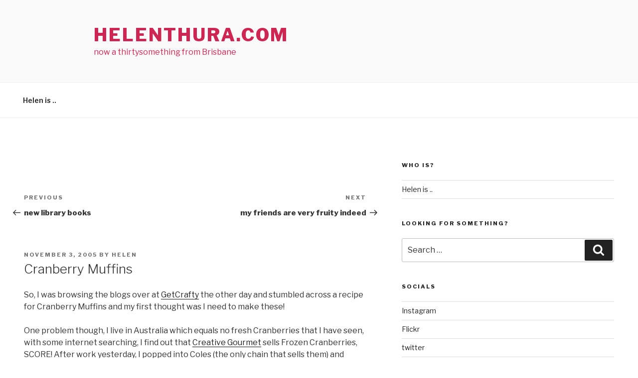

--- FILE ---
content_type: text/html; charset=UTF-8
request_url: https://www.helenthura.com/blog/2005/11/03/cranberry-muffins
body_size: 33452
content:
<!DOCTYPE html>
<html lang="en-AU" class="no-js no-svg">
<head>
<meta charset="UTF-8">
<meta name="viewport" content="width=device-width, initial-scale=1">
<link rel="profile" href="https://gmpg.org/xfn/11">

<script>(function(html){html.className = html.className.replace(/\bno-js\b/,'js')})(document.documentElement);</script>
<title>Cranberry Muffins &#8211; helenthura.com</title>
<meta name='robots' content='max-image-preview:large' />
<link rel='dns-prefetch' href='//fonts.googleapis.com' />
<link href='https://fonts.gstatic.com' crossorigin rel='preconnect' />
<link rel="alternate" type="application/rss+xml" title="helenthura.com &raquo; Feed" href="https://www.helenthura.com/feed" />
<link rel="alternate" type="application/rss+xml" title="helenthura.com &raquo; Comments Feed" href="https://www.helenthura.com/comments/feed" />
<link rel="alternate" type="application/rss+xml" title="helenthura.com &raquo; Cranberry Muffins Comments Feed" href="https://www.helenthura.com/blog/2005/11/03/cranberry-muffins/feed" />
<link rel="alternate" title="oEmbed (JSON)" type="application/json+oembed" href="https://www.helenthura.com/wp-json/oembed/1.0/embed?url=https%3A%2F%2Fwww.helenthura.com%2Fblog%2F2005%2F11%2F03%2Fcranberry-muffins" />
<link rel="alternate" title="oEmbed (XML)" type="text/xml+oembed" href="https://www.helenthura.com/wp-json/oembed/1.0/embed?url=https%3A%2F%2Fwww.helenthura.com%2Fblog%2F2005%2F11%2F03%2Fcranberry-muffins&#038;format=xml" />
<style id='wp-img-auto-sizes-contain-inline-css'>
img:is([sizes=auto i],[sizes^="auto," i]){contain-intrinsic-size:3000px 1500px}
/*# sourceURL=wp-img-auto-sizes-contain-inline-css */
</style>
<style id='wp-emoji-styles-inline-css'>

	img.wp-smiley, img.emoji {
		display: inline !important;
		border: none !important;
		box-shadow: none !important;
		height: 1em !important;
		width: 1em !important;
		margin: 0 0.07em !important;
		vertical-align: -0.1em !important;
		background: none !important;
		padding: 0 !important;
	}
/*# sourceURL=wp-emoji-styles-inline-css */
</style>
<style id='wp-block-library-inline-css'>
:root{--wp-block-synced-color:#7a00df;--wp-block-synced-color--rgb:122,0,223;--wp-bound-block-color:var(--wp-block-synced-color);--wp-editor-canvas-background:#ddd;--wp-admin-theme-color:#007cba;--wp-admin-theme-color--rgb:0,124,186;--wp-admin-theme-color-darker-10:#006ba1;--wp-admin-theme-color-darker-10--rgb:0,107,160.5;--wp-admin-theme-color-darker-20:#005a87;--wp-admin-theme-color-darker-20--rgb:0,90,135;--wp-admin-border-width-focus:2px}@media (min-resolution:192dpi){:root{--wp-admin-border-width-focus:1.5px}}.wp-element-button{cursor:pointer}:root .has-very-light-gray-background-color{background-color:#eee}:root .has-very-dark-gray-background-color{background-color:#313131}:root .has-very-light-gray-color{color:#eee}:root .has-very-dark-gray-color{color:#313131}:root .has-vivid-green-cyan-to-vivid-cyan-blue-gradient-background{background:linear-gradient(135deg,#00d084,#0693e3)}:root .has-purple-crush-gradient-background{background:linear-gradient(135deg,#34e2e4,#4721fb 50%,#ab1dfe)}:root .has-hazy-dawn-gradient-background{background:linear-gradient(135deg,#faaca8,#dad0ec)}:root .has-subdued-olive-gradient-background{background:linear-gradient(135deg,#fafae1,#67a671)}:root .has-atomic-cream-gradient-background{background:linear-gradient(135deg,#fdd79a,#004a59)}:root .has-nightshade-gradient-background{background:linear-gradient(135deg,#330968,#31cdcf)}:root .has-midnight-gradient-background{background:linear-gradient(135deg,#020381,#2874fc)}:root{--wp--preset--font-size--normal:16px;--wp--preset--font-size--huge:42px}.has-regular-font-size{font-size:1em}.has-larger-font-size{font-size:2.625em}.has-normal-font-size{font-size:var(--wp--preset--font-size--normal)}.has-huge-font-size{font-size:var(--wp--preset--font-size--huge)}.has-text-align-center{text-align:center}.has-text-align-left{text-align:left}.has-text-align-right{text-align:right}.has-fit-text{white-space:nowrap!important}#end-resizable-editor-section{display:none}.aligncenter{clear:both}.items-justified-left{justify-content:flex-start}.items-justified-center{justify-content:center}.items-justified-right{justify-content:flex-end}.items-justified-space-between{justify-content:space-between}.screen-reader-text{border:0;clip-path:inset(50%);height:1px;margin:-1px;overflow:hidden;padding:0;position:absolute;width:1px;word-wrap:normal!important}.screen-reader-text:focus{background-color:#ddd;clip-path:none;color:#444;display:block;font-size:1em;height:auto;left:5px;line-height:normal;padding:15px 23px 14px;text-decoration:none;top:5px;width:auto;z-index:100000}html :where(.has-border-color){border-style:solid}html :where([style*=border-top-color]){border-top-style:solid}html :where([style*=border-right-color]){border-right-style:solid}html :where([style*=border-bottom-color]){border-bottom-style:solid}html :where([style*=border-left-color]){border-left-style:solid}html :where([style*=border-width]){border-style:solid}html :where([style*=border-top-width]){border-top-style:solid}html :where([style*=border-right-width]){border-right-style:solid}html :where([style*=border-bottom-width]){border-bottom-style:solid}html :where([style*=border-left-width]){border-left-style:solid}html :where(img[class*=wp-image-]){height:auto;max-width:100%}:where(figure){margin:0 0 1em}html :where(.is-position-sticky){--wp-admin--admin-bar--position-offset:var(--wp-admin--admin-bar--height,0px)}@media screen and (max-width:600px){html :where(.is-position-sticky){--wp-admin--admin-bar--position-offset:0px}}

/*# sourceURL=wp-block-library-inline-css */
</style><style id='global-styles-inline-css'>
:root{--wp--preset--aspect-ratio--square: 1;--wp--preset--aspect-ratio--4-3: 4/3;--wp--preset--aspect-ratio--3-4: 3/4;--wp--preset--aspect-ratio--3-2: 3/2;--wp--preset--aspect-ratio--2-3: 2/3;--wp--preset--aspect-ratio--16-9: 16/9;--wp--preset--aspect-ratio--9-16: 9/16;--wp--preset--color--black: #000000;--wp--preset--color--cyan-bluish-gray: #abb8c3;--wp--preset--color--white: #ffffff;--wp--preset--color--pale-pink: #f78da7;--wp--preset--color--vivid-red: #cf2e2e;--wp--preset--color--luminous-vivid-orange: #ff6900;--wp--preset--color--luminous-vivid-amber: #fcb900;--wp--preset--color--light-green-cyan: #7bdcb5;--wp--preset--color--vivid-green-cyan: #00d084;--wp--preset--color--pale-cyan-blue: #8ed1fc;--wp--preset--color--vivid-cyan-blue: #0693e3;--wp--preset--color--vivid-purple: #9b51e0;--wp--preset--gradient--vivid-cyan-blue-to-vivid-purple: linear-gradient(135deg,rgb(6,147,227) 0%,rgb(155,81,224) 100%);--wp--preset--gradient--light-green-cyan-to-vivid-green-cyan: linear-gradient(135deg,rgb(122,220,180) 0%,rgb(0,208,130) 100%);--wp--preset--gradient--luminous-vivid-amber-to-luminous-vivid-orange: linear-gradient(135deg,rgb(252,185,0) 0%,rgb(255,105,0) 100%);--wp--preset--gradient--luminous-vivid-orange-to-vivid-red: linear-gradient(135deg,rgb(255,105,0) 0%,rgb(207,46,46) 100%);--wp--preset--gradient--very-light-gray-to-cyan-bluish-gray: linear-gradient(135deg,rgb(238,238,238) 0%,rgb(169,184,195) 100%);--wp--preset--gradient--cool-to-warm-spectrum: linear-gradient(135deg,rgb(74,234,220) 0%,rgb(151,120,209) 20%,rgb(207,42,186) 40%,rgb(238,44,130) 60%,rgb(251,105,98) 80%,rgb(254,248,76) 100%);--wp--preset--gradient--blush-light-purple: linear-gradient(135deg,rgb(255,206,236) 0%,rgb(152,150,240) 100%);--wp--preset--gradient--blush-bordeaux: linear-gradient(135deg,rgb(254,205,165) 0%,rgb(254,45,45) 50%,rgb(107,0,62) 100%);--wp--preset--gradient--luminous-dusk: linear-gradient(135deg,rgb(255,203,112) 0%,rgb(199,81,192) 50%,rgb(65,88,208) 100%);--wp--preset--gradient--pale-ocean: linear-gradient(135deg,rgb(255,245,203) 0%,rgb(182,227,212) 50%,rgb(51,167,181) 100%);--wp--preset--gradient--electric-grass: linear-gradient(135deg,rgb(202,248,128) 0%,rgb(113,206,126) 100%);--wp--preset--gradient--midnight: linear-gradient(135deg,rgb(2,3,129) 0%,rgb(40,116,252) 100%);--wp--preset--font-size--small: 13px;--wp--preset--font-size--medium: 20px;--wp--preset--font-size--large: 36px;--wp--preset--font-size--x-large: 42px;--wp--preset--spacing--20: 0.44rem;--wp--preset--spacing--30: 0.67rem;--wp--preset--spacing--40: 1rem;--wp--preset--spacing--50: 1.5rem;--wp--preset--spacing--60: 2.25rem;--wp--preset--spacing--70: 3.38rem;--wp--preset--spacing--80: 5.06rem;--wp--preset--shadow--natural: 6px 6px 9px rgba(0, 0, 0, 0.2);--wp--preset--shadow--deep: 12px 12px 50px rgba(0, 0, 0, 0.4);--wp--preset--shadow--sharp: 6px 6px 0px rgba(0, 0, 0, 0.2);--wp--preset--shadow--outlined: 6px 6px 0px -3px rgb(255, 255, 255), 6px 6px rgb(0, 0, 0);--wp--preset--shadow--crisp: 6px 6px 0px rgb(0, 0, 0);}:where(.is-layout-flex){gap: 0.5em;}:where(.is-layout-grid){gap: 0.5em;}body .is-layout-flex{display: flex;}.is-layout-flex{flex-wrap: wrap;align-items: center;}.is-layout-flex > :is(*, div){margin: 0;}body .is-layout-grid{display: grid;}.is-layout-grid > :is(*, div){margin: 0;}:where(.wp-block-columns.is-layout-flex){gap: 2em;}:where(.wp-block-columns.is-layout-grid){gap: 2em;}:where(.wp-block-post-template.is-layout-flex){gap: 1.25em;}:where(.wp-block-post-template.is-layout-grid){gap: 1.25em;}.has-black-color{color: var(--wp--preset--color--black) !important;}.has-cyan-bluish-gray-color{color: var(--wp--preset--color--cyan-bluish-gray) !important;}.has-white-color{color: var(--wp--preset--color--white) !important;}.has-pale-pink-color{color: var(--wp--preset--color--pale-pink) !important;}.has-vivid-red-color{color: var(--wp--preset--color--vivid-red) !important;}.has-luminous-vivid-orange-color{color: var(--wp--preset--color--luminous-vivid-orange) !important;}.has-luminous-vivid-amber-color{color: var(--wp--preset--color--luminous-vivid-amber) !important;}.has-light-green-cyan-color{color: var(--wp--preset--color--light-green-cyan) !important;}.has-vivid-green-cyan-color{color: var(--wp--preset--color--vivid-green-cyan) !important;}.has-pale-cyan-blue-color{color: var(--wp--preset--color--pale-cyan-blue) !important;}.has-vivid-cyan-blue-color{color: var(--wp--preset--color--vivid-cyan-blue) !important;}.has-vivid-purple-color{color: var(--wp--preset--color--vivid-purple) !important;}.has-black-background-color{background-color: var(--wp--preset--color--black) !important;}.has-cyan-bluish-gray-background-color{background-color: var(--wp--preset--color--cyan-bluish-gray) !important;}.has-white-background-color{background-color: var(--wp--preset--color--white) !important;}.has-pale-pink-background-color{background-color: var(--wp--preset--color--pale-pink) !important;}.has-vivid-red-background-color{background-color: var(--wp--preset--color--vivid-red) !important;}.has-luminous-vivid-orange-background-color{background-color: var(--wp--preset--color--luminous-vivid-orange) !important;}.has-luminous-vivid-amber-background-color{background-color: var(--wp--preset--color--luminous-vivid-amber) !important;}.has-light-green-cyan-background-color{background-color: var(--wp--preset--color--light-green-cyan) !important;}.has-vivid-green-cyan-background-color{background-color: var(--wp--preset--color--vivid-green-cyan) !important;}.has-pale-cyan-blue-background-color{background-color: var(--wp--preset--color--pale-cyan-blue) !important;}.has-vivid-cyan-blue-background-color{background-color: var(--wp--preset--color--vivid-cyan-blue) !important;}.has-vivid-purple-background-color{background-color: var(--wp--preset--color--vivid-purple) !important;}.has-black-border-color{border-color: var(--wp--preset--color--black) !important;}.has-cyan-bluish-gray-border-color{border-color: var(--wp--preset--color--cyan-bluish-gray) !important;}.has-white-border-color{border-color: var(--wp--preset--color--white) !important;}.has-pale-pink-border-color{border-color: var(--wp--preset--color--pale-pink) !important;}.has-vivid-red-border-color{border-color: var(--wp--preset--color--vivid-red) !important;}.has-luminous-vivid-orange-border-color{border-color: var(--wp--preset--color--luminous-vivid-orange) !important;}.has-luminous-vivid-amber-border-color{border-color: var(--wp--preset--color--luminous-vivid-amber) !important;}.has-light-green-cyan-border-color{border-color: var(--wp--preset--color--light-green-cyan) !important;}.has-vivid-green-cyan-border-color{border-color: var(--wp--preset--color--vivid-green-cyan) !important;}.has-pale-cyan-blue-border-color{border-color: var(--wp--preset--color--pale-cyan-blue) !important;}.has-vivid-cyan-blue-border-color{border-color: var(--wp--preset--color--vivid-cyan-blue) !important;}.has-vivid-purple-border-color{border-color: var(--wp--preset--color--vivid-purple) !important;}.has-vivid-cyan-blue-to-vivid-purple-gradient-background{background: var(--wp--preset--gradient--vivid-cyan-blue-to-vivid-purple) !important;}.has-light-green-cyan-to-vivid-green-cyan-gradient-background{background: var(--wp--preset--gradient--light-green-cyan-to-vivid-green-cyan) !important;}.has-luminous-vivid-amber-to-luminous-vivid-orange-gradient-background{background: var(--wp--preset--gradient--luminous-vivid-amber-to-luminous-vivid-orange) !important;}.has-luminous-vivid-orange-to-vivid-red-gradient-background{background: var(--wp--preset--gradient--luminous-vivid-orange-to-vivid-red) !important;}.has-very-light-gray-to-cyan-bluish-gray-gradient-background{background: var(--wp--preset--gradient--very-light-gray-to-cyan-bluish-gray) !important;}.has-cool-to-warm-spectrum-gradient-background{background: var(--wp--preset--gradient--cool-to-warm-spectrum) !important;}.has-blush-light-purple-gradient-background{background: var(--wp--preset--gradient--blush-light-purple) !important;}.has-blush-bordeaux-gradient-background{background: var(--wp--preset--gradient--blush-bordeaux) !important;}.has-luminous-dusk-gradient-background{background: var(--wp--preset--gradient--luminous-dusk) !important;}.has-pale-ocean-gradient-background{background: var(--wp--preset--gradient--pale-ocean) !important;}.has-electric-grass-gradient-background{background: var(--wp--preset--gradient--electric-grass) !important;}.has-midnight-gradient-background{background: var(--wp--preset--gradient--midnight) !important;}.has-small-font-size{font-size: var(--wp--preset--font-size--small) !important;}.has-medium-font-size{font-size: var(--wp--preset--font-size--medium) !important;}.has-large-font-size{font-size: var(--wp--preset--font-size--large) !important;}.has-x-large-font-size{font-size: var(--wp--preset--font-size--x-large) !important;}
/*# sourceURL=global-styles-inline-css */
</style>

<style id='classic-theme-styles-inline-css'>
/*! This file is auto-generated */
.wp-block-button__link{color:#fff;background-color:#32373c;border-radius:9999px;box-shadow:none;text-decoration:none;padding:calc(.667em + 2px) calc(1.333em + 2px);font-size:1.125em}.wp-block-file__button{background:#32373c;color:#fff;text-decoration:none}
/*# sourceURL=/wp-includes/css/classic-themes.min.css */
</style>
<link rel='stylesheet' id='pgc-simply-gallery-plugin-lightbox-style-css' href='https://www.helenthura.com/blog/wp-content/plugins/simply-gallery-block/plugins/pgc_sgb_lightbox.min.style.css?ver=3.3.2' media='all' />
<link rel='stylesheet' id='twentyseventeen-fonts-css' href='https://fonts.googleapis.com/css?family=Libre+Franklin%3A300%2C300i%2C400%2C400i%2C600%2C600i%2C800%2C800i&#038;subset=latin%2Clatin-ext&#038;display=fallback' media='all' />
<link rel='stylesheet' id='twentyseventeen-style-css' href='https://www.helenthura.com/blog/wp-content/themes/twentyseventeen/style.css?ver=20190507' media='all' />
<link rel='stylesheet' id='twentyseventeen-block-style-css' href='https://www.helenthura.com/blog/wp-content/themes/twentyseventeen/assets/css/blocks.css?ver=20190105' media='all' />
<link rel='stylesheet' id='photonic-css' href='https://www.helenthura.com/blog/wp-content/plugins/photonic/include/css/front-end/combo-slider/photonic-swipebox.min.css?ver=20200907-05306' media='all' />
<script src="https://www.helenthura.com/blog/wp-includes/js/jquery/jquery.min.js?ver=3.7.1" id="jquery-core-js"></script>
<script src="https://www.helenthura.com/blog/wp-includes/js/jquery/jquery-migrate.min.js?ver=3.4.1" id="jquery-migrate-js"></script>
<!-- OG: 2.8.6 -->
<meta property="og:image" content="https://www.helenthura.com/blog/wp-content/uploads/2020/09/cropped-icon-512.png" /><meta property="og:description" content="So, I was browsing the blogs over at GetCrafty the other day and stumbled across a recipe for Cranberry Muffins and my first thought was I need to make these! One problem though, I live in Australia which equals no fresh Cranberries that I have seen, with some internet searching, I find out that Creative..." /><meta property="og:type" content="article" /><meta property="og:locale" content="en_AU" /><meta property="og:site_name" content="helenthura.com" /><meta property="og:title" content="Cranberry Muffins" /><meta property="og:url" content="https://www.helenthura.com/blog/2005/11/03/cranberry-muffins" /><meta property="og:updated_time" content="2005-11-03T19:25:17+10:00" /><meta property="article:tag" content="food" /><meta property="article:published_time" content="2005-11-03T18:27:39+10:00" /><meta property="article:modified_time" content="2005-11-03T19:25:17+10:00" /><meta property="article:author" content="https://www.helenthura.com/blog/author/helen" /><meta property="article:section" content="food" /><meta property="twitter:partner" content="ogwp" /><meta property="twitter:card" content="summary" /><meta property="twitter:title" content="Cranberry Muffins" /><meta property="twitter:description" content="So, I was browsing the blogs over at GetCrafty the other day and stumbled across a recipe for Cranberry Muffins and my first thought was I need to make these! One problem though, I live in Australia which equals no fresh Cranberries that I have seen, with some internet searching, I find out that..." /><meta property="twitter:url" content="https://www.helenthura.com/blog/2005/11/03/cranberry-muffins" /><meta property="profile:first_name" content="Helen" /><meta property="profile:last_name" content="Palsson" /><meta property="profile:username" content="Helen" /><!-- /OG -->
<link rel="https://api.w.org/" href="https://www.helenthura.com/wp-json/" /><link rel="alternate" title="JSON" type="application/json" href="https://www.helenthura.com/wp-json/wp/v2/posts/246" /><link rel="EditURI" type="application/rsd+xml" title="RSD" href="https://www.helenthura.com/blog/xmlrpc.php?rsd" />
<meta name="generator" content="WordPress 6.9" />
<link rel="canonical" href="https://www.helenthura.com/blog/2005/11/03/cranberry-muffins" />
<link rel='shortlink' href='https://www.helenthura.com/?p=246' />
<script>readMoreArgs = []</script><script type="text/javascript">
				EXPM_VERSION=2.58;EXPM_AJAX_URL='https://www.helenthura.com/blog/wp-admin/admin-ajax.php';
			function yrmAddEvent(element, eventName, fn) {
				if (element.addEventListener)
					element.addEventListener(eventName, fn, false);
				else if (element.attachEvent)
					element.attachEvent('on' + eventName, fn);
			}
			</script>	<link rel="stylesheet" href="https://www.helenthura.com/blog/wp-content/plugins/lastfm-covers/lastfm/theme/style.css" type="text/css" media="screen" />
			<script type="text/javascript" src="https://www.helenthura.com/blog/wp-content/plugins/lastfm-covers/lastfm/js/jquery.js"></script>
		<script type="text/javascript" src="https://www.helenthura.com/blog/wp-content/plugins/lastfm-covers/lastfm/js/lastfm.js"></script>
			<script type="text/javascript">
			var _statcounter = _statcounter || [];
			_statcounter.push({"tags": {"author": "Helen"}});
		</script>
				<!-- Start of StatCounter Code -->
		<script>
			<!--
			var sc_project=636305;
			var sc_security="8606646c";
			      var sc_invisible=1;
			var scJsHost = (("https:" == document.location.protocol) ?
				"https://secure." : "http://www.");
			//-->
					</script>
		
<script type="text/javascript"
				src="https://secure.statcounter.com/counter/counter.js"
				async></script>		<noscript><div class="statcounter"><a title="web analytics" href="https://statcounter.com/"><img class="statcounter" src="https://c.statcounter.com/636305/0/8606646c/1/" alt="web analytics" /></a></div></noscript>
		<!-- End of StatCounter Code -->
		<noscript><style>.simply-gallery-amp{ display: block !important; }</style></noscript><noscript><style>.sgb-preloader{ display: none !important; }</style></noscript><link rel="pingback" href="https://www.helenthura.com/blog/xmlrpc.php">
		<style id="twentyseventeen-custom-header-styles" type="text/css">
				.site-title a,
		.colors-dark .site-title a,
		.colors-custom .site-title a,
		body.has-header-image .site-title a,
		body.has-header-video .site-title a,
		body.has-header-image.colors-dark .site-title a,
		body.has-header-video.colors-dark .site-title a,
		body.has-header-image.colors-custom .site-title a,
		body.has-header-video.colors-custom .site-title a,
		.site-description,
		.colors-dark .site-description,
		.colors-custom .site-description,
		body.has-header-image .site-description,
		body.has-header-video .site-description,
		body.has-header-image.colors-dark .site-description,
		body.has-header-video.colors-dark .site-description,
		body.has-header-image.colors-custom .site-description,
		body.has-header-video.colors-custom .site-description {
			color: #cd2653;
		}
		</style>
		<!--Customizer CSS--> 
<style type="text/css">
.admin-bar :target:before
{
   height: 117px;
   margin-top: -117px;
}
.single-post:not(.has-sidebar) #primary,
.page.page-one-column:not(.twentyseventeen-front-page) #primary,
.archive.page-one-column:not(.has-sidebar) .page-header,
.archive.page-one-column:not(.has-sidebar) #primary {
    max-width: none;
}
.navigation-top {
    z-index: 1001 !important;
}
.navigation-top .wrap { max-width: 100%; }.navigation-top, .main-navigation ul, .colors-dark .navigation-top, .colors-dark .main-navigation ul, .colors-custom .navigation-top, .colors-custom .main-navigation ul {
background-size: cover;
background-position: center center;
background-repeat: no-repeat;
}
#content .wrap { max-width: 80em; }@media screen and (min-width: 30em) {
    .page-one-column .panel-content .wrap {
        max-width: 80em;
    }
}
</style> 
<!--/Customizer CSS-->
<style type="text/css">
/* Retrieved from saved CSS */
.photonic-panel { background:  rgb(17,17,17)  !important;

	border-top: none;
	border-right: none;
	border-bottom: none;
	border-left: none;
 }
.photonic-flickr-stream .photonic-pad-photosets { margin: 15px; }
.photonic-flickr-stream .photonic-pad-galleries { margin: 15px; }
.photonic-flickr-stream .photonic-pad-photos { padding: 5px 15px; }
.photonic-google-stream .photonic-pad-photos { padding: 5px 15px; }
.photonic-zenfolio-stream .photonic-pad-photos { padding: 5px 15px; }
.photonic-zenfolio-stream .photonic-pad-photosets { margin: 5px 15px; }
.photonic-instagram-stream .photonic-pad-photos { padding: 5px 15px; }
.photonic-smug-stream .photonic-pad-albums { margin: 15px; }
.photonic-smug-stream .photonic-pad-photos { padding: 5px 15px; }
.photonic-flickr-panel .photonic-pad-photos { padding: 10px 15px; box-sizing: border-box; }
.photonic-smug-panel .photonic-pad-photos { padding: 10px 15px; box-sizing: border-box; }
.photonic-random-layout .photonic-thumb { padding: 2px}
.photonic-masonry-layout .photonic-thumb { padding: 2px}
.photonic-mosaic-layout .photonic-thumb { padding: 2px}
.photonic-ie .photonic-masonry-layout .photonic-level-1, .photonic-ie .photonic-masonry-layout .photonic-level-2 { width: 200px; }

</style>
<link rel="icon" href="https://www.helenthura.com/blog/wp-content/uploads/2020/09/cropped-icon-512-100x100.png" sizes="32x32" />
<link rel="icon" href="https://www.helenthura.com/blog/wp-content/uploads/2020/09/cropped-icon-512-500x500.png" sizes="192x192" />
<link rel="apple-touch-icon" href="https://www.helenthura.com/blog/wp-content/uploads/2020/09/cropped-icon-512-500x500.png" />
<meta name="msapplication-TileImage" content="https://www.helenthura.com/blog/wp-content/uploads/2020/09/cropped-icon-512-500x500.png" />
		<style id="wp-custom-css">
			.panel-image {
   height: 500px;
}	

// feature image parent class
.single-featured-image-header {
  display: inline-block;
  width:100%;
}
//css of feature image
.single-featured-image-header img {
  height: auto;
  max-height: 600px;
  width: 100%;
}  
		</style>
		<noscript><style id="rocket-lazyload-nojs-css">.rll-youtube-player, [data-lazy-src]{display:none !important;}</style></noscript></head>

<body class="wp-singular post-template-default single single-post postid-246 single-format-standard wp-embed-responsive wp-theme-twentyseventeen has-sidebar colors-light">
<div id="page" class="site">
	<a class="skip-link screen-reader-text" href="#content">Skip to content</a>

	<header id="masthead" class="site-header" role="banner">

		<div class="custom-header">

		<div class="custom-header-media">
					</div>

	<div class="site-branding">
	<div class="wrap">

		
		<div class="site-branding-text">
							<p class="site-title"><a href="https://www.helenthura.com/" rel="home">helenthura.com</a></p>
			
							<p class="site-description">now a thirtysomething from Brisbane</p>
					</div><!-- .site-branding-text -->

		
	</div><!-- .wrap -->
</div><!-- .site-branding -->

</div><!-- .custom-header -->

					<div class="navigation-top">
				<div class="wrap">
					<nav id="site-navigation" class="main-navigation" role="navigation" aria-label="Top Menu">
	<button class="menu-toggle" aria-controls="top-menu" aria-expanded="false">
		<svg class="icon icon-bars" aria-hidden="true" role="img"> <use href="#icon-bars" xlink:href="#icon-bars"></use> </svg><svg class="icon icon-close" aria-hidden="true" role="img"> <use href="#icon-close" xlink:href="#icon-close"></use> </svg>Menu	</button>

	<div class="menu-about-container"><ul id="top-menu" class="menu"><li id="menu-item-2282" class="menu-item menu-item-type-post_type menu-item-object-page menu-item-2282"><a href="https://www.helenthura.com/who-is-helen">Helen is ..</a></li>
</ul></div>
	</nav><!-- #site-navigation -->
				</div><!-- .wrap -->
			</div><!-- .navigation-top -->
		
	</header><!-- #masthead -->

	
	<div class="site-content-contain">
		<div id="content" class="site-content">

<div class="wrap">
	<div id="primary" class="content-area">
		<main id="main" class="site-main" role="main">

			
	<nav class="navigation post-navigation" aria-label="Posts">
		<h2 class="screen-reader-text">Post navigation</h2>
		<div class="nav-links"><div class="nav-previous"><a href="https://www.helenthura.com/blog/2005/11/01/new-library-books" rel="prev"><span class="screen-reader-text">Previous Post</span><span aria-hidden="true" class="nav-subtitle">Previous</span> <span class="nav-title"><span class="nav-title-icon-wrapper"><svg class="icon icon-arrow-left" aria-hidden="true" role="img"> <use href="#icon-arrow-left" xlink:href="#icon-arrow-left"></use> </svg></span>new library books</span></a></div><div class="nav-next"><a href="https://www.helenthura.com/blog/2005/11/07/my-friends-are-very-fruity-indeed" rel="next"><span class="screen-reader-text">Next Post</span><span aria-hidden="true" class="nav-subtitle">Next</span> <span class="nav-title">my friends are very fruity indeed<span class="nav-title-icon-wrapper"><svg class="icon icon-arrow-right" aria-hidden="true" role="img"> <use href="#icon-arrow-right" xlink:href="#icon-arrow-right"></use> </svg></span></span></a></div></div>
	</nav>
<article id="post-246" class="post-246 post type-post status-publish format-standard hentry category-food tag-food">
		<header class="entry-header">
		<div class="entry-meta"><span class="posted-on"><span class="screen-reader-text">Posted on</span> <a href="https://www.helenthura.com/blog/2005/11/03/cranberry-muffins" rel="bookmark"><time class="entry-date published" datetime="2005-11-03T18:27:39+10:00">November 3, 2005</time><time class="updated" datetime="2005-11-03T19:25:17+10:00">November 3, 2005</time></a></span><span class="byline"> by <span class="author vcard"><a class="url fn n" href="https://www.helenthura.com/blog/author/helen">Helen</a></span></span></div><!-- .entry-meta --><h1 class="entry-title">Cranberry Muffins</h1>	</header><!-- .entry-header -->

	
	<div class="entry-content">
		<p>So, I was browsing the blogs over at <a href="http://getcrafty.com">GetCrafty</a> the other day and stumbled across a recipe for Cranberry Muffins and my first thought was I need to make these!</p>
<p>One problem though, I live in Australia which equals no fresh Cranberries that I have seen, with some internet searching, I find out that <a href="http://www.creativegourmet.com.au/prod_Berries.shtml">Creative Gourmet</a> sells Frozen Cranberries, SCORE! After work yesterday, I popped into Coles (the only chain that sells them) and picked up a box and I made the gorgeous things this morning.</p>
<blockquote><p>
<strong>Cranberry Muffins</strong><br />
2 cups plain flour<br />
1/2 cup white sugar<br />
4 tsp baking powder<br />
1/2 tsp salt<br />
2 eggs<br />
1/4 cup cooking oil<br />
1/2 cup milk<br />
1 cup cranberries&#8211;chop in food processor</p>
<p>Measure flour, sugar, baking powder and salt into large bowl. Stir thoroughly. Make a well in center. In a separate bowl, beat eggs until frothy. Mix in oil, milk and cranberries. Pour into well. Stir to moisten. Batter will be lumpy (may want to add a little more milk). Fill muffin tins 3/4 full. Bake in 400 degree F. (200C) oven for 20-25 minutes. Makes 24 muffins (I don&#8217;t get that many!). Brush hot cooked muffin tops with melted butter. Sprinkle with granulated sugar.<br />
Source &#8211; <a href="http://getcrafty.com/blogs.php?user=Knits4Fun&#038;entry=5503">Knits4Fun&#8217;s blog</a></p></blockquote>
<p>I got 12 full size muffins and 8 tiny muffins. I made a few changes to the recipe and will make some more when I make them again. I used 1/4 Buttermilk and 1/4 cup milk instead of 1/2 cup milk, I also needed to add some more milk (1/4 cup ish) when I mixed them up. Half way through baking, I pushed a cranberry into the top of each muffin and once cooked, I simply glazed with milk instead of butter and sugar.</p>
<p><img decoding="async" src="data:image/svg+xml,%3Csvg%20xmlns='http://www.w3.org/2000/svg'%20viewBox='0%200%200%200'%3E%3C/svg%3E" alt="muffins" data-lazy-src="http://www.helenthura.com/images/2005/11/Muffins5565.jpg" /><noscript><img decoding="async" src="http://www.helenthura.com/images/2005/11/Muffins5565.jpg" alt="muffins" /></noscript></p>
<p>When I make them again, I plan to use wholemeal flour and add some rolled oats for extra barefoot appeal, I also plan to reduce the milk and add some cranberry juice for a bit of colour. Maybe I will go have another one now&#8230;.</p>
	</div><!-- .entry-content -->

	<footer class="entry-footer"><span class="cat-tags-links"><span class="cat-links"><svg class="icon icon-folder-open" aria-hidden="true" role="img"> <use href="#icon-folder-open" xlink:href="#icon-folder-open"></use> </svg><span class="screen-reader-text">Categories</span><a href="https://www.helenthura.com/blog/category/creating/food" rel="category tag">food</a></span><span class="tags-links"><svg class="icon icon-hashtag" aria-hidden="true" role="img"> <use href="#icon-hashtag" xlink:href="#icon-hashtag"></use> </svg><span class="screen-reader-text">Tags</span><a href="https://www.helenthura.com/blog/tag/food" rel="tag">food</a></span></span></footer> <!-- .entry-footer -->
</article><!-- #post-246 -->

	<nav class="navigation post-navigation" aria-label="Posts">
		<h2 class="screen-reader-text">Post navigation</h2>
		<div class="nav-links"><div class="nav-previous"><a href="https://www.helenthura.com/blog/2005/11/01/new-library-books" rel="prev"><span class="screen-reader-text">Previous Post</span><span aria-hidden="true" class="nav-subtitle">Previous</span> <span class="nav-title"><span class="nav-title-icon-wrapper"><svg class="icon icon-arrow-left" aria-hidden="true" role="img"> <use href="#icon-arrow-left" xlink:href="#icon-arrow-left"></use> </svg></span>new library books</span></a></div><div class="nav-next"><a href="https://www.helenthura.com/blog/2005/11/07/my-friends-are-very-fruity-indeed" rel="next"><span class="screen-reader-text">Next Post</span><span aria-hidden="true" class="nav-subtitle">Next</span> <span class="nav-title">my friends are very fruity indeed<span class="nav-title-icon-wrapper"><svg class="icon icon-arrow-right" aria-hidden="true" role="img"> <use href="#icon-arrow-right" xlink:href="#icon-arrow-right"></use> </svg></span></span></a></div></div>
	</nav>
<div id="comments" class="comments-area">

			<h2 class="comments-title">
			7 Replies to &ldquo;Cranberry Muffins&rdquo;		</h2>

		<ol class="comment-list">
					<li id="comment-1194" class="comment even thread-even depth-1">
			<article id="div-comment-1194" class="comment-body">
				<footer class="comment-meta">
					<div class="comment-author vcard">
						<img alt='' src="data:image/svg+xml,%3Csvg%20xmlns='http://www.w3.org/2000/svg'%20viewBox='0%200%20100%20100'%3E%3C/svg%3E" data-lazy-srcset='https://secure.gravatar.com/avatar/9e5b96020a283025c9e156a56116a6c41ba6ab5af36382900a480bd89b71430d?s=200&#038;d=mm&#038;r=pg 2x' class='avatar avatar-100 photo' height='100' width='100' decoding='async' data-lazy-src="https://secure.gravatar.com/avatar/9e5b96020a283025c9e156a56116a6c41ba6ab5af36382900a480bd89b71430d?s=100&#038;d=mm&#038;r=pg"/><noscript><img alt='' src='https://secure.gravatar.com/avatar/9e5b96020a283025c9e156a56116a6c41ba6ab5af36382900a480bd89b71430d?s=100&#038;d=mm&#038;r=pg' srcset='https://secure.gravatar.com/avatar/9e5b96020a283025c9e156a56116a6c41ba6ab5af36382900a480bd89b71430d?s=200&#038;d=mm&#038;r=pg 2x' class='avatar avatar-100 photo' height='100' width='100' decoding='async'/></noscript>						<b class="fn">Carolyne</b> <span class="says">says:</span>					</div><!-- .comment-author -->

					<div class="comment-metadata">
						<a href="https://www.helenthura.com/blog/2005/11/03/cranberry-muffins#comment-1194"><time datetime="2005-11-03T21:15:00+10:00">November 3, 2005 at 21:15</time></a>					</div><!-- .comment-metadata -->

									</footer><!-- .comment-meta -->

				<div class="comment-content">
					<p>these look delish!!! hey, i hear you&#8217;re coming to melbourne. i hope we can catch up and do a melbourne pea meet. i know the girls would love to meet you. are the exams over????</p>
				</div><!-- .comment-content -->

				<div class="reply"><a rel="nofollow" class="comment-reply-link" href="https://www.helenthura.com/blog/2005/11/03/cranberry-muffins?replytocom=1194#respond" data-commentid="1194" data-postid="246" data-belowelement="div-comment-1194" data-respondelement="respond" data-replyto="Reply to Carolyne" aria-label="Reply to Carolyne"><svg class="icon icon-mail-reply" aria-hidden="true" role="img"> <use href="#icon-mail-reply" xlink:href="#icon-mail-reply"></use> </svg>Reply</a></div>			</article><!-- .comment-body -->
		</li><!-- #comment-## -->
		<li id="comment-1198" class="comment odd alt thread-odd thread-alt depth-1">
			<article id="div-comment-1198" class="comment-body">
				<footer class="comment-meta">
					<div class="comment-author vcard">
						<img alt='' src="data:image/svg+xml,%3Csvg%20xmlns='http://www.w3.org/2000/svg'%20viewBox='0%200%20100%20100'%3E%3C/svg%3E" data-lazy-srcset='https://secure.gravatar.com/avatar/73c2eaf8d832eda52de33b2cd59d3a34b328d1746b7ea63b44b6ea77a6d677f2?s=200&#038;d=mm&#038;r=pg 2x' class='avatar avatar-100 photo' height='100' width='100' decoding='async' data-lazy-src="https://secure.gravatar.com/avatar/73c2eaf8d832eda52de33b2cd59d3a34b328d1746b7ea63b44b6ea77a6d677f2?s=100&#038;d=mm&#038;r=pg"/><noscript><img alt='' src='https://secure.gravatar.com/avatar/73c2eaf8d832eda52de33b2cd59d3a34b328d1746b7ea63b44b6ea77a6d677f2?s=100&#038;d=mm&#038;r=pg' srcset='https://secure.gravatar.com/avatar/73c2eaf8d832eda52de33b2cd59d3a34b328d1746b7ea63b44b6ea77a6d677f2?s=200&#038;d=mm&#038;r=pg 2x' class='avatar avatar-100 photo' height='100' width='100' decoding='async'/></noscript>						<b class="fn"><a href="http://www.thesigs.com" class="url" rel="ugc external nofollow">Karyn</a></b> <span class="says">says:</span>					</div><!-- .comment-author -->

					<div class="comment-metadata">
						<a href="https://www.helenthura.com/blog/2005/11/03/cranberry-muffins#comment-1198"><time datetime="2005-11-04T04:30:33+10:00">November 4, 2005 at 04:30</time></a>					</div><!-- .comment-metadata -->

									</footer><!-- .comment-meta -->

				<div class="comment-content">
					<p>Oooh, yummmmmmmmmmm.  Those look sooooo good.  I usually don&#8217;t like cranberries; they&#8217;re too tart for my tastes, but I love cranberry muffins (and the cranberries I serve at thanksgiving!)</p>
				</div><!-- .comment-content -->

				<div class="reply"><a rel="nofollow" class="comment-reply-link" href="https://www.helenthura.com/blog/2005/11/03/cranberry-muffins?replytocom=1198#respond" data-commentid="1198" data-postid="246" data-belowelement="div-comment-1198" data-respondelement="respond" data-replyto="Reply to Karyn" aria-label="Reply to Karyn"><svg class="icon icon-mail-reply" aria-hidden="true" role="img"> <use href="#icon-mail-reply" xlink:href="#icon-mail-reply"></use> </svg>Reply</a></div>			</article><!-- .comment-body -->
		</li><!-- #comment-## -->
		<li id="comment-1199" class="comment even thread-even depth-1">
			<article id="div-comment-1199" class="comment-body">
				<footer class="comment-meta">
					<div class="comment-author vcard">
						<img alt='' src="data:image/svg+xml,%3Csvg%20xmlns='http://www.w3.org/2000/svg'%20viewBox='0%200%20100%20100'%3E%3C/svg%3E" data-lazy-srcset='https://secure.gravatar.com/avatar/4068036ef8e04a7568229d86b8e4ab7f0c3310de41536741b8c6713a2d101b4b?s=200&#038;d=mm&#038;r=pg 2x' class='avatar avatar-100 photo' height='100' width='100' decoding='async' data-lazy-src="https://secure.gravatar.com/avatar/4068036ef8e04a7568229d86b8e4ab7f0c3310de41536741b8c6713a2d101b4b?s=100&#038;d=mm&#038;r=pg"/><noscript><img alt='' src='https://secure.gravatar.com/avatar/4068036ef8e04a7568229d86b8e4ab7f0c3310de41536741b8c6713a2d101b4b?s=100&#038;d=mm&#038;r=pg' srcset='https://secure.gravatar.com/avatar/4068036ef8e04a7568229d86b8e4ab7f0c3310de41536741b8c6713a2d101b4b?s=200&#038;d=mm&#038;r=pg 2x' class='avatar avatar-100 photo' height='100' width='100' decoding='async'/></noscript>						<b class="fn"><a href="http://www.barefeetsparkle.com" class="url" rel="ugc external nofollow">niki</a></b> <span class="says">says:</span>					</div><!-- .comment-author -->

					<div class="comment-metadata">
						<a href="https://www.helenthura.com/blog/2005/11/03/cranberry-muffins#comment-1199"><time datetime="2005-11-04T05:27:51+10:00">November 4, 2005 at 05:27</time></a>					</div><!-- .comment-metadata -->

									</footer><!-- .comment-meta -->

				<div class="comment-content">
					<p>MMMMMMMMMMMMMMMMMMM yummy!!!<br />
Can I come to your house in the mornng for breakfast??<br />
I am also loving the extra Barefoot appeal  😉</p>
				</div><!-- .comment-content -->

				<div class="reply"><a rel="nofollow" class="comment-reply-link" href="https://www.helenthura.com/blog/2005/11/03/cranberry-muffins?replytocom=1199#respond" data-commentid="1199" data-postid="246" data-belowelement="div-comment-1199" data-respondelement="respond" data-replyto="Reply to niki" aria-label="Reply to niki"><svg class="icon icon-mail-reply" aria-hidden="true" role="img"> <use href="#icon-mail-reply" xlink:href="#icon-mail-reply"></use> </svg>Reply</a></div>			</article><!-- .comment-body -->
		</li><!-- #comment-## -->
		<li id="comment-1201" class="comment odd alt thread-odd thread-alt depth-1">
			<article id="div-comment-1201" class="comment-body">
				<footer class="comment-meta">
					<div class="comment-author vcard">
						<img alt='' src="data:image/svg+xml,%3Csvg%20xmlns='http://www.w3.org/2000/svg'%20viewBox='0%200%20100%20100'%3E%3C/svg%3E" data-lazy-srcset='https://secure.gravatar.com/avatar/59e31ee952fbd7c9302dc578e5263622f5d9ba601affeae32bc4b785471d743d?s=200&#038;d=mm&#038;r=pg 2x' class='avatar avatar-100 photo' height='100' width='100' loading='lazy' decoding='async' data-lazy-src="https://secure.gravatar.com/avatar/59e31ee952fbd7c9302dc578e5263622f5d9ba601affeae32bc4b785471d743d?s=100&#038;d=mm&#038;r=pg"/><noscript><img alt='' src='https://secure.gravatar.com/avatar/59e31ee952fbd7c9302dc578e5263622f5d9ba601affeae32bc4b785471d743d?s=100&#038;d=mm&#038;r=pg' srcset='https://secure.gravatar.com/avatar/59e31ee952fbd7c9302dc578e5263622f5d9ba601affeae32bc4b785471d743d?s=200&#038;d=mm&#038;r=pg 2x' class='avatar avatar-100 photo' height='100' width='100' loading='lazy' decoding='async'/></noscript>						<b class="fn"><a href="http://www.alistafford.blogspot.com" class="url" rel="ugc external nofollow">Ali</a></b> <span class="says">says:</span>					</div><!-- .comment-author -->

					<div class="comment-metadata">
						<a href="https://www.helenthura.com/blog/2005/11/03/cranberry-muffins#comment-1201"><time datetime="2005-11-04T17:09:28+10:00">November 4, 2005 at 17:09</time></a>					</div><!-- .comment-metadata -->

									</footer><!-- .comment-meta -->

				<div class="comment-content">
					<p>And I can verify that they are sooooooooooooooooooo yummy!!!! 😉  Thanks for sharing yesterday, Helen!!! </p>
<p>LOL @ the barefoot appeal hehehe</p>
<p>Ali 🙂</p>
				</div><!-- .comment-content -->

				<div class="reply"><a rel="nofollow" class="comment-reply-link" href="https://www.helenthura.com/blog/2005/11/03/cranberry-muffins?replytocom=1201#respond" data-commentid="1201" data-postid="246" data-belowelement="div-comment-1201" data-respondelement="respond" data-replyto="Reply to Ali" aria-label="Reply to Ali"><svg class="icon icon-mail-reply" aria-hidden="true" role="img"> <use href="#icon-mail-reply" xlink:href="#icon-mail-reply"></use> </svg>Reply</a></div>			</article><!-- .comment-body -->
		</li><!-- #comment-## -->
		<li id="comment-1205" class="comment even thread-even depth-1">
			<article id="div-comment-1205" class="comment-body">
				<footer class="comment-meta">
					<div class="comment-author vcard">
						<img alt='' src="data:image/svg+xml,%3Csvg%20xmlns='http://www.w3.org/2000/svg'%20viewBox='0%200%20100%20100'%3E%3C/svg%3E" data-lazy-srcset='https://secure.gravatar.com/avatar/2d93b1af8822899ad0867db7bea7f8b7ed810fd454a106b30212b1ce668c372e?s=200&#038;d=mm&#038;r=pg 2x' class='avatar avatar-100 photo' height='100' width='100' loading='lazy' decoding='async' data-lazy-src="https://secure.gravatar.com/avatar/2d93b1af8822899ad0867db7bea7f8b7ed810fd454a106b30212b1ce668c372e?s=100&#038;d=mm&#038;r=pg"/><noscript><img alt='' src='https://secure.gravatar.com/avatar/2d93b1af8822899ad0867db7bea7f8b7ed810fd454a106b30212b1ce668c372e?s=100&#038;d=mm&#038;r=pg' srcset='https://secure.gravatar.com/avatar/2d93b1af8822899ad0867db7bea7f8b7ed810fd454a106b30212b1ce668c372e?s=200&#038;d=mm&#038;r=pg 2x' class='avatar avatar-100 photo' height='100' width='100' loading='lazy' decoding='async'/></noscript>						<b class="fn"><a href="http://jenpaddackhyde.typepad.com" class="url" rel="ugc external nofollow">jen paddack-hyde</a></b> <span class="says">says:</span>					</div><!-- .comment-author -->

					<div class="comment-metadata">
						<a href="https://www.helenthura.com/blog/2005/11/03/cranberry-muffins#comment-1205"><time datetime="2005-11-06T03:28:50+10:00">November 6, 2005 at 03:28</time></a>					</div><!-- .comment-metadata -->

									</footer><!-- .comment-meta -->

				<div class="comment-content">
					<p>these look sooo yummy!</p>
				</div><!-- .comment-content -->

				<div class="reply"><a rel="nofollow" class="comment-reply-link" href="https://www.helenthura.com/blog/2005/11/03/cranberry-muffins?replytocom=1205#respond" data-commentid="1205" data-postid="246" data-belowelement="div-comment-1205" data-respondelement="respond" data-replyto="Reply to jen paddack-hyde" aria-label="Reply to jen paddack-hyde"><svg class="icon icon-mail-reply" aria-hidden="true" role="img"> <use href="#icon-mail-reply" xlink:href="#icon-mail-reply"></use> </svg>Reply</a></div>			</article><!-- .comment-body -->
		</li><!-- #comment-## -->
		<li id="comment-1206" class="comment odd alt thread-odd thread-alt depth-1">
			<article id="div-comment-1206" class="comment-body">
				<footer class="comment-meta">
					<div class="comment-author vcard">
						<img alt='' src="data:image/svg+xml,%3Csvg%20xmlns='http://www.w3.org/2000/svg'%20viewBox='0%200%20100%20100'%3E%3C/svg%3E" data-lazy-srcset='https://secure.gravatar.com/avatar/6816df1d1a03785be33da82c260e33cc208dcf88a6b3abae6491b85d2b9ed8e4?s=200&#038;d=mm&#038;r=pg 2x' class='avatar avatar-100 photo' height='100' width='100' loading='lazy' decoding='async' data-lazy-src="https://secure.gravatar.com/avatar/6816df1d1a03785be33da82c260e33cc208dcf88a6b3abae6491b85d2b9ed8e4?s=100&#038;d=mm&#038;r=pg"/><noscript><img alt='' src='https://secure.gravatar.com/avatar/6816df1d1a03785be33da82c260e33cc208dcf88a6b3abae6491b85d2b9ed8e4?s=100&#038;d=mm&#038;r=pg' srcset='https://secure.gravatar.com/avatar/6816df1d1a03785be33da82c260e33cc208dcf88a6b3abae6491b85d2b9ed8e4?s=200&#038;d=mm&#038;r=pg 2x' class='avatar avatar-100 photo' height='100' width='100' loading='lazy' decoding='async'/></noscript>						<b class="fn"><a href="http://crashnotes.blogspot.com/" class="url" rel="ugc external nofollow">Erica</a></b> <span class="says">says:</span>					</div><!-- .comment-author -->

					<div class="comment-metadata">
						<a href="https://www.helenthura.com/blog/2005/11/03/cranberry-muffins#comment-1206"><time datetime="2005-11-07T10:53:20+10:00">November 7, 2005 at 10:53</time></a>					</div><!-- .comment-metadata -->

									</footer><!-- .comment-meta -->

				<div class="comment-content">
					<p>Yum &#8211; those look delicious!! I love cranberries! Thanks for sharing the recipe Helen!</p>
				</div><!-- .comment-content -->

				<div class="reply"><a rel="nofollow" class="comment-reply-link" href="https://www.helenthura.com/blog/2005/11/03/cranberry-muffins?replytocom=1206#respond" data-commentid="1206" data-postid="246" data-belowelement="div-comment-1206" data-respondelement="respond" data-replyto="Reply to Erica" aria-label="Reply to Erica"><svg class="icon icon-mail-reply" aria-hidden="true" role="img"> <use href="#icon-mail-reply" xlink:href="#icon-mail-reply"></use> </svg>Reply</a></div>			</article><!-- .comment-body -->
		</li><!-- #comment-## -->
		<li id="comment-1964" class="pingback even thread-even depth-1">
			<div class="comment-body">
				Pingback: <a href="https://www.helenthura.com/blog/2005/11/10/creating-catch-up/" class="url" rel="ugc">me, my camera and my life. &raquo; Blog Archive &raquo; Creating Catch-Up</a> 			</div>
		</li><!-- #comment-## -->
		</ol>

			<div id="respond" class="comment-respond">
		<h3 id="reply-title" class="comment-reply-title">Leave a Reply <small><a rel="nofollow" id="cancel-comment-reply-link" href="/blog/2005/11/03/cranberry-muffins#respond" style="display:none;">Cancel reply</a></small></h3><form action="https://www.helenthura.com/blog/wp-comments-post.php" method="post" id="commentform" class="comment-form"><p class="comment_notes">Hi!<br>
Thanks for reading my post and taking the time to leave a comment.<br> No need to leave your full name and an email is only required so I can respond to you :D<br>
Thanks, H</p><p class="comment-form-comment"><label for="comment">Comment <span class="required">*</span></label> <textarea id="comment" name="comment" cols="45" rows="8" maxlength="65525" required></textarea></p><p class="comment-form-author"><label for="author">Name <span class="required">*</span></label> <input id="author" name="author" type="text" value="" size="30" maxlength="245" autocomplete="name" required /></p>
<p class="comment-form-email"><label for="email">Email <span class="required">*</span></label> <input id="email" name="email" type="email" value="" size="30" maxlength="100" autocomplete="email" required /></p>
<p class="comment-form-url"><label for="url">Website</label> <input id="url" name="url" type="url" value="" size="30" maxlength="200" autocomplete="url" /></p>
<p class="comment-form-cookies-consent"><input id="wp-comment-cookies-consent" name="wp-comment-cookies-consent" type="checkbox" value="yes" /> <label for="wp-comment-cookies-consent">Save my name, email, and website in this browser for the next time I comment.</label></p>
<p class="form-submit"><input name="submit" type="submit" id="submit" class="submit" value="Post Comment" /> <input type='hidden' name='comment_post_ID' value='246' id='comment_post_ID' />
<input type='hidden' name='comment_parent' id='comment_parent' value='0' />
</p><p style="display: none;"><input type="hidden" id="akismet_comment_nonce" name="akismet_comment_nonce" value="12c8399717" /></p><p style="display: none;"><input type="hidden" id="ak_js" name="ak_js" value="73"/></p></form>	</div><!-- #respond -->
	<p class="akismet_comment_form_privacy_notice">This site uses Akismet to reduce spam. <a href="https://akismet.com/privacy/" target="_blank" rel="nofollow noopener">Learn how your comment data is processed</a>.</p>
</div><!-- #comments -->

		</main><!-- #main -->
	</div><!-- #primary -->
	
<aside id="secondary" class="widget-area" role="complementary" aria-label="Blog Sidebar">
	<section id="nav_menu-5" class="widget widget_nav_menu"><h2 class="widget-title">Who is?</h2><div class="menu-about-container"><ul id="menu-about" class="menu"><li class="menu-item menu-item-type-post_type menu-item-object-page menu-item-2282"><a href="https://www.helenthura.com/who-is-helen">Helen is ..</a></li>
</ul></div></section><section id="search-3" class="widget widget_search"><h2 class="widget-title">Looking for something?</h2>

<form role="search" method="get" class="search-form" action="https://www.helenthura.com/">
	<label for="search-form-1">
		<span class="screen-reader-text">Search for:</span>
	</label>
	<input type="search" id="search-form-1" class="search-field" placeholder="Search &hellip;" value="" name="s" />
	<button type="submit" class="search-submit"><svg class="icon icon-search" aria-hidden="true" role="img"> <use href="#icon-search" xlink:href="#icon-search"></use> </svg><span class="screen-reader-text">Search</span></button>
</form>
</section><section id="nav_menu-4" class="widget widget_nav_menu"><h2 class="widget-title">Socials</h2><div class="menu-social-container"><ul id="menu-social" class="menu"><li id="menu-item-133483" class="menu-item menu-item-type-custom menu-item-object-custom menu-item-133483"><a href="https://www.instagram.com/helenthura/">Instagram</a></li>
<li id="menu-item-133484" class="menu-item menu-item-type-custom menu-item-object-custom menu-item-133484"><a href="https://www.flickr.com/photos/helenpalsson">Flickr</a></li>
<li id="menu-item-133485" class="menu-item menu-item-type-custom menu-item-object-custom menu-item-133485"><a href="https://twitter.com/helenthura">twitter</a></li>
<li id="menu-item-133486" class="menu-item menu-item-type-custom menu-item-object-custom menu-item-133486"><a href="https://www.youtube.com/user/helenthura">Youtube</a></li>
<li id="menu-item-133487" class="menu-item menu-item-type-custom menu-item-object-custom menu-item-133487"><a href="https://www.pinterest.com/helenthura/">Pinterest</a></li>
</ul></div></section><section id="lastfm-widget-4" class="widget LastFM"><div class="LastFM"><h2 class="widget-title">Possibly listening to</h2><div class="tracks">			      <div class="track slide" id="slide1">
				  <div class="CDCase">
				    <img src="data:image/svg+xml,%3Csvg%20xmlns='http://www.w3.org/2000/svg'%20viewBox='0%200%200%200'%3E%3C/svg%3E" data-lazy-src="https://lastfm.freetls.fastly.net/i/u/174s/2e12ccd2b2f3f521ab5531e368447629.jpg"/><noscript><img src="
				    https://lastfm.freetls.fastly.net/i/u/174s/2e12ccd2b2f3f521ab5531e368447629.jpg				    "/></noscript>
				    <div class="case"></div>
				    				    				  </div>
				  <div class="info">
					<div class="piste">Home Among The Gumtrees</div>
					<div class="artiste">John Williamson</div>
					<div class="album">Anthems - A Celebration Of Australia</div>
					<div class="time">
					      						  7 days ago					</div>
				  </div>
				  <div class="clear"></div>
			      </div>
		</div></div></section><section id="reading-2" class="widget widget_reading"><h2 class="widget-title">Possibly reading this</h2>
	<!-- Using Google's Book API -->

	<!-- Cache file read... -->
		<div style='margin-left:auto;margin-right:auto;width:128px;padding:1em 1em 0;' class='currentlyreading' id='currenlyreading-ISBN9780143794288'>

	<!-- Google's Book API Found Books -->
			<a href='https://books.google.com/books/about/Bread_for_the_Living.html?hl=&id=KxeEkgEACAAJ' target="_blank"><img class='currentlyreading' id='currenlyreading-ISBN9780143794288-img' src='' alt='Bread for the Living' title='Bread for the Living'/></a>
		</div>
</section>
		<section id="recent-posts-3" class="widget widget_recent_entries">
		<h2 class="widget-title">Recent writings</h2>
		<ul>
											<li>
					<a href="https://www.helenthura.com/blog/2020/10/19/helen-goes-to-morocco-day-33-ouzoud-falls-iminfri">Helen goes to Morocco Day 33 &#8211; Ouzoud Falls &#038; Iminfri</a>
									</li>
											<li>
					<a href="https://www.helenthura.com/blog/2020/10/11/helen-goes-to-morocco-day-32-marrakesh">Helen goes to Morocco Day 32 – Marrakesh</a>
									</li>
											<li>
					<a href="https://www.helenthura.com/blog/2020/10/07/helen-goes-to-morocco-day-31-marrakesh">Helen goes to Morocco Day 31 – Marrakesh</a>
									</li>
											<li>
					<a href="https://www.helenthura.com/blog/2020/10/07/helen-goes-to-morocco-day-30-marrakesh">Helen goes to Morocco Day 30 &#8211; Marrakesh</a>
									</li>
											<li>
					<a href="https://www.helenthura.com/blog/2020/10/05/helen-goes-to-morocco-day-29-essaouira-to-marrakesh">Helen goes to Morocco Day 29 &#8211; Essaouira to Marrakesh</a>
									</li>
											<li>
					<a href="https://www.helenthura.com/blog/2020/10/04/helen-goes-to-morocco-day-28-essaouira">Helen goes to Morocco Day 28 – Essaouira</a>
									</li>
											<li>
					<a href="https://www.helenthura.com/blog/2020/10/03/helen-goes-to-morocco-day-27-sidi-kaouki-to-essaouira">Helen goes to Morocco Day 27 – Sidi Kaouki to Essaouira</a>
									</li>
											<li>
					<a href="https://www.helenthura.com/blog/2020/10/02/helen-goes-to-morocco-day-26-imi-ntala-to-sidi-kaouki">Helen goes to Morocco Day 26 – Imi n’Tala to  Sidi Kaouki</a>
									</li>
											<li>
					<a href="https://www.helenthura.com/blog/2020/10/02/helen-goes-to-morocco-day-25-tizi-oussem-imi-ntala">Helen goes to Morocco Day 25 – Tizi Oussem &#8211;  Imi n’Tala</a>
									</li>
											<li>
					<a href="https://www.helenthura.com/blog/2020/09/30/helen-goes-to-morocco-day-24-aroumd-tizi-oussem">Helen goes to Morocco Day 24 – Aroumd &#8211; Tizi Oussem</a>
									</li>
					</ul>

		</section><section id="tag_cloud-3" class="widget widget_tag_cloud"><h2 class="widget-title">Find something to read based on tags</h2><div class="tagcloud"><ul class='wp-tag-cloud' role='list'>
	<li><a href="https://www.helenthura.com/blog/tag/365" class="tag-cloud-link tag-link-1264 tag-link-position-1" style="font-size: 1em;">365</a></li>
	<li><a href="https://www.helenthura.com/blog/tag/adventures" class="tag-cloud-link tag-link-1259 tag-link-position-2" style="font-size: 1em;">adventures</a></li>
	<li><a href="https://www.helenthura.com/blog/tag/baking" class="tag-cloud-link tag-link-237 tag-link-position-3" style="font-size: 1em;">baking</a></li>
	<li><a href="https://www.helenthura.com/blog/tag/birthday" class="tag-cloud-link tag-link-37 tag-link-position-4" style="font-size: 1em;">birthday</a></li>
	<li><a href="https://www.helenthura.com/blog/tag/blog-stuff" class="tag-cloud-link tag-link-7 tag-link-position-5" style="font-size: 1em;">blog stuff</a></li>
	<li><a href="https://www.helenthura.com/blog/tag/bluesfest" class="tag-cloud-link tag-link-176 tag-link-position-6" style="font-size: 1em;">bluesfest</a></li>
	<li><a href="https://www.helenthura.com/blog/tag/books-and-writings" class="tag-cloud-link tag-link-19 tag-link-position-7" style="font-size: 1em;">books and writings</a></li>
	<li><a href="https://www.helenthura.com/blog/tag/byron-bay" class="tag-cloud-link tag-link-177 tag-link-position-8" style="font-size: 1em;">byron bay</a></li>
	<li><a href="https://www.helenthura.com/blog/tag/christmas" class="tag-cloud-link tag-link-161 tag-link-position-9" style="font-size: 1em;">christmas</a></li>
	<li><a href="https://www.helenthura.com/blog/tag/cooking" class="tag-cloud-link tag-link-105 tag-link-position-10" style="font-size: 1em;">cooking</a></li>
	<li><a href="https://www.helenthura.com/blog/tag/cool-things" class="tag-cloud-link tag-link-1254 tag-link-position-11" style="font-size: 1em;">cool things</a></li>
	<li><a href="https://www.helenthura.com/blog/tag/fabric" class="tag-cloud-link tag-link-1260 tag-link-position-12" style="font-size: 1em;">fabric</a></li>
	<li><a href="https://www.helenthura.com/blog/tag/family" class="tag-cloud-link tag-link-1251 tag-link-position-13" style="font-size: 1em;">family</a></li>
	<li><a href="https://www.helenthura.com/blog/tag/figgjo" class="tag-cloud-link tag-link-473 tag-link-position-14" style="font-size: 1em;">figgjo</a></li>
	<li><a href="https://www.helenthura.com/blog/tag/figgjo-flint" class="tag-cloud-link tag-link-498 tag-link-position-15" style="font-size: 1em;">figgjo flint</a></li>
	<li><a href="https://www.helenthura.com/blog/tag/flowers" class="tag-cloud-link tag-link-28 tag-link-position-16" style="font-size: 1em;">flowers</a></li>
	<li><a href="https://www.helenthura.com/blog/tag/food" class="tag-cloud-link tag-link-1257 tag-link-position-17" style="font-size: 1em;">food</a></li>
	<li><a href="https://www.helenthura.com/blog/tag/friends" class="tag-cloud-link tag-link-1256 tag-link-position-18" style="font-size: 1em;">friends</a></li>
	<li><a href="https://www.helenthura.com/blog/tag/garden" class="tag-cloud-link tag-link-29 tag-link-position-19" style="font-size: 1em;">garden</a></li>
	<li><a href="https://www.helenthura.com/blog/tag/grandad" class="tag-cloud-link tag-link-33 tag-link-position-20" style="font-size: 1em;">grandad</a></li>
	<li><a href="https://www.helenthura.com/blog/tag/home" class="tag-cloud-link tag-link-299 tag-link-position-21" style="font-size: 1em;">home</a></li>
	<li><a href="https://www.helenthura.com/blog/tag/iceland" class="tag-cloud-link tag-link-1258 tag-link-position-22" style="font-size: 1em;">Iceland</a></li>
	<li><a href="https://www.helenthura.com/blog/tag/japan" class="tag-cloud-link tag-link-469 tag-link-position-23" style="font-size: 1em;">japan</a></li>
	<li><a href="https://www.helenthura.com/blog/tag/karl" class="tag-cloud-link tag-link-206 tag-link-position-24" style="font-size: 1em;">karl</a></li>
	<li><a href="https://www.helenthura.com/blog/tag/life" class="tag-cloud-link tag-link-302 tag-link-position-25" style="font-size: 1em;">life</a></li>
	<li><a href="https://www.helenthura.com/blog/tag/live-music" class="tag-cloud-link tag-link-86 tag-link-position-26" style="font-size: 1em;">live music</a></li>
	<li><a href="https://www.helenthura.com/blog/tag/lotte" class="tag-cloud-link tag-link-448 tag-link-position-27" style="font-size: 1em;">lotte</a></li>
	<li><a href="https://www.helenthura.com/blog/tag/morocco" class="tag-cloud-link tag-link-1444 tag-link-position-28" style="font-size: 1em;">Morocco</a></li>
	<li><a href="https://www.helenthura.com/blog/tag/movies" class="tag-cloud-link tag-link-195 tag-link-position-29" style="font-size: 1em;">movies</a></li>
	<li><a href="https://www.helenthura.com/blog/tag/mum" class="tag-cloud-link tag-link-42 tag-link-position-30" style="font-size: 1em;">mum</a></li>
	<li><a href="https://www.helenthura.com/blog/tag/music" class="tag-cloud-link tag-link-1261 tag-link-position-31" style="font-size: 1em;">Music</a></li>
	<li><a href="https://www.helenthura.com/blog/tag/pabbi" class="tag-cloud-link tag-link-116 tag-link-position-32" style="font-size: 1em;">pabbi</a></li>
	<li><a href="https://www.helenthura.com/blog/tag/paper" class="tag-cloud-link tag-link-14 tag-link-position-33" style="font-size: 1em;">paper</a></li>
	<li><a href="https://www.helenthura.com/blog/tag/photography" class="tag-cloud-link tag-link-1255 tag-link-position-34" style="font-size: 1em;">photography</a></li>
	<li><a href="https://www.helenthura.com/blog/tag/photos" class="tag-cloud-link tag-link-505 tag-link-position-35" style="font-size: 1em;">photos</a></li>
	<li><a href="https://www.helenthura.com/blog/tag/quotes" class="tag-cloud-link tag-link-1262 tag-link-position-36" style="font-size: 1em;">quotes</a></li>
	<li><a href="https://www.helenthura.com/blog/tag/random-life" class="tag-cloud-link tag-link-1252 tag-link-position-37" style="font-size: 1em;">random life</a></li>
	<li><a href="https://www.helenthura.com/blog/tag/shopping" class="tag-cloud-link tag-link-204 tag-link-position-38" style="font-size: 1em;">shopping</a></li>
	<li><a href="https://www.helenthura.com/blog/tag/the-farm" class="tag-cloud-link tag-link-117 tag-link-position-39" style="font-size: 1em;">the farm</a></li>
	<li><a href="https://www.helenthura.com/blog/tag/the-valley" class="tag-cloud-link tag-link-81 tag-link-position-40" style="font-size: 1em;">the valley</a></li>
	<li><a href="https://www.helenthura.com/blog/tag/the-zoo" class="tag-cloud-link tag-link-76 tag-link-position-41" style="font-size: 1em;">the zoo</a></li>
	<li><a href="https://www.helenthura.com/blog/tag/thissundaylife" class="tag-cloud-link tag-link-590 tag-link-position-42" style="font-size: 1em;">thissundaylife</a></li>
	<li><a href="https://www.helenthura.com/blog/tag/travel" class="tag-cloud-link tag-link-1455 tag-link-position-43" style="font-size: 1em;">travel</a></li>
	<li><a href="https://www.helenthura.com/blog/tag/uni" class="tag-cloud-link tag-link-1250 tag-link-position-44" style="font-size: 1em;">Uni</a></li>
	<li><a href="https://www.helenthura.com/blog/tag/yarn" class="tag-cloud-link tag-link-16 tag-link-position-45" style="font-size: 1em;">yarn</a></li>
</ul>
</div>
</section><section id="categories-2" class="widget widget_categories"><h2 class="widget-title">or find something to read based on categories</h2>
			<ul>
					<li class="cat-item cat-item-13"><a href="https://www.helenthura.com/blog/category/adventures">adventures</a>
<ul class='children'>
	<li class="cat-item cat-item-49"><a href="https://www.helenthura.com/blog/category/adventures/brisbane">Brisbane</a>
</li>
	<li class="cat-item cat-item-12"><a href="https://www.helenthura.com/blog/category/adventures/iceland">Iceland</a>
</li>
	<li class="cat-item cat-item-1454"><a href="https://www.helenthura.com/blog/category/adventures/morocco">Morocco</a>
</li>
	<li class="cat-item cat-item-418"><a href="https://www.helenthura.com/blog/category/adventures/travel">travel</a>
</li>
</ul>
</li>
	<li class="cat-item cat-item-5"><a href="https://www.helenthura.com/blog/category/cool-things">cool things</a>
</li>
	<li class="cat-item cat-item-6"><a href="https://www.helenthura.com/blog/category/creating">Creating</a>
<ul class='children'>
	<li class="cat-item cat-item-434"><a href="https://www.helenthura.com/blog/category/creating/365">365 day photo challenge</a>
</li>
	<li class="cat-item cat-item-15"><a href="https://www.helenthura.com/blog/category/creating/fabric">fabric</a>
</li>
	<li class="cat-item cat-item-11"><a href="https://www.helenthura.com/blog/category/creating/food">food</a>
</li>
	<li class="cat-item cat-item-1459"><a href="https://www.helenthura.com/blog/category/creating/paper">Paper</a>
</li>
	<li class="cat-item cat-item-9"><a href="https://www.helenthura.com/blog/category/creating/photography">photography</a>
</li>
</ul>
</li>
	<li class="cat-item cat-item-1457"><a href="https://www.helenthura.com/blog/category/daily-life">Daily Life</a>
<ul class='children'>
	<li class="cat-item cat-item-3"><a href="https://www.helenthura.com/blog/category/daily-life/family">Family</a>
</li>
	<li class="cat-item cat-item-203"><a href="https://www.helenthura.com/blog/category/daily-life/fashion">Fashion</a>
</li>
	<li class="cat-item cat-item-10"><a href="https://www.helenthura.com/blog/category/daily-life/friends">Friends</a>
</li>
	<li class="cat-item cat-item-2"><a href="https://www.helenthura.com/blog/category/daily-life/uni">Uni</a>
</li>
	<li class="cat-item cat-item-114"><a href="https://www.helenthura.com/blog/category/daily-life/work">Work</a>
</li>
</ul>
</li>
	<li class="cat-item cat-item-1458"><a href="https://www.helenthura.com/blog/category/entertainment">Entertainment</a>
<ul class='children'>
	<li class="cat-item cat-item-17"><a href="https://www.helenthura.com/blog/category/entertainment/music">Music</a>
</li>
	<li class="cat-item cat-item-20"><a href="https://www.helenthura.com/blog/category/entertainment/tv-and-movies">TV and Movies</a>
</li>
</ul>
</li>
	<li class="cat-item cat-item-4"><a href="https://www.helenthura.com/blog/category/random-life">random life &amp; musings</a>
<ul class='children'>
	<li class="cat-item cat-item-18"><a href="https://www.helenthura.com/blog/category/random-life/quotes">quotes</a>
</li>
</ul>
</li>
			</ul>

			</section><section id="archives-6" class="widget widget_archive"><h2 class="widget-title">The Archive</h2>		<label class="screen-reader-text" for="archives-dropdown-6">The Archive</label>
		<select id="archives-dropdown-6" name="archive-dropdown">
			
			<option value="">Select Month</option>
				<option value='https://www.helenthura.com/blog/2020/10'> October 2020 &nbsp;(9)</option>
	<option value='https://www.helenthura.com/blog/2020/09'> September 2020 &nbsp;(25)</option>
	<option value='https://www.helenthura.com/blog/2020/04'> April 2020 &nbsp;(1)</option>
	<option value='https://www.helenthura.com/blog/2018/09'> September 2018 &nbsp;(1)</option>
	<option value='https://www.helenthura.com/blog/2017/03'> March 2017 &nbsp;(1)</option>
	<option value='https://www.helenthura.com/blog/2016/10'> October 2016 &nbsp;(1)</option>
	<option value='https://www.helenthura.com/blog/2016/08'> August 2016 &nbsp;(1)</option>
	<option value='https://www.helenthura.com/blog/2016/05'> May 2016 &nbsp;(1)</option>
	<option value='https://www.helenthura.com/blog/2015/12'> December 2015 &nbsp;(1)</option>
	<option value='https://www.helenthura.com/blog/2015/04'> April 2015 &nbsp;(1)</option>
	<option value='https://www.helenthura.com/blog/2014/08'> August 2014 &nbsp;(2)</option>
	<option value='https://www.helenthura.com/blog/2014/06'> June 2014 &nbsp;(1)</option>
	<option value='https://www.helenthura.com/blog/2014/05'> May 2014 &nbsp;(2)</option>
	<option value='https://www.helenthura.com/blog/2014/04'> April 2014 &nbsp;(4)</option>
	<option value='https://www.helenthura.com/blog/2014/03'> March 2014 &nbsp;(2)</option>
	<option value='https://www.helenthura.com/blog/2014/02'> February 2014 &nbsp;(4)</option>
	<option value='https://www.helenthura.com/blog/2014/01'> January 2014 &nbsp;(1)</option>
	<option value='https://www.helenthura.com/blog/2013/07'> July 2013 &nbsp;(1)</option>
	<option value='https://www.helenthura.com/blog/2013/04'> April 2013 &nbsp;(1)</option>
	<option value='https://www.helenthura.com/blog/2013/03'> March 2013 &nbsp;(1)</option>
	<option value='https://www.helenthura.com/blog/2013/02'> February 2013 &nbsp;(1)</option>
	<option value='https://www.helenthura.com/blog/2013/01'> January 2013 &nbsp;(4)</option>
	<option value='https://www.helenthura.com/blog/2012/12'> December 2012 &nbsp;(2)</option>
	<option value='https://www.helenthura.com/blog/2012/11'> November 2012 &nbsp;(2)</option>
	<option value='https://www.helenthura.com/blog/2012/10'> October 2012 &nbsp;(2)</option>
	<option value='https://www.helenthura.com/blog/2012/08'> August 2012 &nbsp;(2)</option>
	<option value='https://www.helenthura.com/blog/2012/07'> July 2012 &nbsp;(3)</option>
	<option value='https://www.helenthura.com/blog/2012/06'> June 2012 &nbsp;(5)</option>
	<option value='https://www.helenthura.com/blog/2012/05'> May 2012 &nbsp;(1)</option>
	<option value='https://www.helenthura.com/blog/2012/04'> April 2012 &nbsp;(1)</option>
	<option value='https://www.helenthura.com/blog/2012/03'> March 2012 &nbsp;(1)</option>
	<option value='https://www.helenthura.com/blog/2012/02'> February 2012 &nbsp;(3)</option>
	<option value='https://www.helenthura.com/blog/2012/01'> January 2012 &nbsp;(5)</option>
	<option value='https://www.helenthura.com/blog/2011/12'> December 2011 &nbsp;(5)</option>
	<option value='https://www.helenthura.com/blog/2011/11'> November 2011 &nbsp;(3)</option>
	<option value='https://www.helenthura.com/blog/2011/10'> October 2011 &nbsp;(2)</option>
	<option value='https://www.helenthura.com/blog/2011/09'> September 2011 &nbsp;(2)</option>
	<option value='https://www.helenthura.com/blog/2011/08'> August 2011 &nbsp;(1)</option>
	<option value='https://www.helenthura.com/blog/2011/07'> July 2011 &nbsp;(1)</option>
	<option value='https://www.helenthura.com/blog/2011/06'> June 2011 &nbsp;(2)</option>
	<option value='https://www.helenthura.com/blog/2011/05'> May 2011 &nbsp;(5)</option>
	<option value='https://www.helenthura.com/blog/2011/04'> April 2011 &nbsp;(2)</option>
	<option value='https://www.helenthura.com/blog/2011/03'> March 2011 &nbsp;(10)</option>
	<option value='https://www.helenthura.com/blog/2011/02'> February 2011 &nbsp;(8)</option>
	<option value='https://www.helenthura.com/blog/2011/01'> January 2011 &nbsp;(8)</option>
	<option value='https://www.helenthura.com/blog/2010/12'> December 2010 &nbsp;(5)</option>
	<option value='https://www.helenthura.com/blog/2010/11'> November 2010 &nbsp;(6)</option>
	<option value='https://www.helenthura.com/blog/2010/10'> October 2010 &nbsp;(7)</option>
	<option value='https://www.helenthura.com/blog/2010/09'> September 2010 &nbsp;(4)</option>
	<option value='https://www.helenthura.com/blog/2010/08'> August 2010 &nbsp;(3)</option>
	<option value='https://www.helenthura.com/blog/2010/07'> July 2010 &nbsp;(2)</option>
	<option value='https://www.helenthura.com/blog/2010/06'> June 2010 &nbsp;(2)</option>
	<option value='https://www.helenthura.com/blog/2010/05'> May 2010 &nbsp;(5)</option>
	<option value='https://www.helenthura.com/blog/2010/04'> April 2010 &nbsp;(2)</option>
	<option value='https://www.helenthura.com/blog/2010/03'> March 2010 &nbsp;(6)</option>
	<option value='https://www.helenthura.com/blog/2010/02'> February 2010 &nbsp;(8)</option>
	<option value='https://www.helenthura.com/blog/2010/01'> January 2010 &nbsp;(8)</option>
	<option value='https://www.helenthura.com/blog/2009/12'> December 2009 &nbsp;(14)</option>
	<option value='https://www.helenthura.com/blog/2009/11'> November 2009 &nbsp;(1)</option>
	<option value='https://www.helenthura.com/blog/2009/10'> October 2009 &nbsp;(1)</option>
	<option value='https://www.helenthura.com/blog/2009/09'> September 2009 &nbsp;(5)</option>
	<option value='https://www.helenthura.com/blog/2009/08'> August 2009 &nbsp;(10)</option>
	<option value='https://www.helenthura.com/blog/2009/07'> July 2009 &nbsp;(5)</option>
	<option value='https://www.helenthura.com/blog/2009/06'> June 2009 &nbsp;(7)</option>
	<option value='https://www.helenthura.com/blog/2009/05'> May 2009 &nbsp;(3)</option>
	<option value='https://www.helenthura.com/blog/2009/04'> April 2009 &nbsp;(8)</option>
	<option value='https://www.helenthura.com/blog/2009/03'> March 2009 &nbsp;(6)</option>
	<option value='https://www.helenthura.com/blog/2009/02'> February 2009 &nbsp;(4)</option>
	<option value='https://www.helenthura.com/blog/2009/01'> January 2009 &nbsp;(9)</option>
	<option value='https://www.helenthura.com/blog/2008/12'> December 2008 &nbsp;(5)</option>
	<option value='https://www.helenthura.com/blog/2008/11'> November 2008 &nbsp;(29)</option>
	<option value='https://www.helenthura.com/blog/2008/10'> October 2008 &nbsp;(4)</option>
	<option value='https://www.helenthura.com/blog/2008/09'> September 2008 &nbsp;(8)</option>
	<option value='https://www.helenthura.com/blog/2008/08'> August 2008 &nbsp;(8)</option>
	<option value='https://www.helenthura.com/blog/2008/07'> July 2008 &nbsp;(5)</option>
	<option value='https://www.helenthura.com/blog/2008/06'> June 2008 &nbsp;(4)</option>
	<option value='https://www.helenthura.com/blog/2008/05'> May 2008 &nbsp;(5)</option>
	<option value='https://www.helenthura.com/blog/2008/04'> April 2008 &nbsp;(8)</option>
	<option value='https://www.helenthura.com/blog/2008/03'> March 2008 &nbsp;(12)</option>
	<option value='https://www.helenthura.com/blog/2008/02'> February 2008 &nbsp;(10)</option>
	<option value='https://www.helenthura.com/blog/2008/01'> January 2008 &nbsp;(17)</option>
	<option value='https://www.helenthura.com/blog/2007/12'> December 2007 &nbsp;(17)</option>
	<option value='https://www.helenthura.com/blog/2007/11'> November 2007 &nbsp;(14)</option>
	<option value='https://www.helenthura.com/blog/2007/10'> October 2007 &nbsp;(15)</option>
	<option value='https://www.helenthura.com/blog/2007/09'> September 2007 &nbsp;(12)</option>
	<option value='https://www.helenthura.com/blog/2007/08'> August 2007 &nbsp;(19)</option>
	<option value='https://www.helenthura.com/blog/2007/07'> July 2007 &nbsp;(19)</option>
	<option value='https://www.helenthura.com/blog/2007/06'> June 2007 &nbsp;(16)</option>
	<option value='https://www.helenthura.com/blog/2007/05'> May 2007 &nbsp;(16)</option>
	<option value='https://www.helenthura.com/blog/2007/04'> April 2007 &nbsp;(16)</option>
	<option value='https://www.helenthura.com/blog/2007/03'> March 2007 &nbsp;(7)</option>
	<option value='https://www.helenthura.com/blog/2007/02'> February 2007 &nbsp;(12)</option>
	<option value='https://www.helenthura.com/blog/2007/01'> January 2007 &nbsp;(10)</option>
	<option value='https://www.helenthura.com/blog/2006/12'> December 2006 &nbsp;(9)</option>
	<option value='https://www.helenthura.com/blog/2006/11'> November 2006 &nbsp;(8)</option>
	<option value='https://www.helenthura.com/blog/2006/10'> October 2006 &nbsp;(9)</option>
	<option value='https://www.helenthura.com/blog/2006/09'> September 2006 &nbsp;(9)</option>
	<option value='https://www.helenthura.com/blog/2006/08'> August 2006 &nbsp;(11)</option>
	<option value='https://www.helenthura.com/blog/2006/07'> July 2006 &nbsp;(26)</option>
	<option value='https://www.helenthura.com/blog/2006/06'> June 2006 &nbsp;(14)</option>
	<option value='https://www.helenthura.com/blog/2006/05'> May 2006 &nbsp;(12)</option>
	<option value='https://www.helenthura.com/blog/2006/04'> April 2006 &nbsp;(14)</option>
	<option value='https://www.helenthura.com/blog/2006/03'> March 2006 &nbsp;(12)</option>
	<option value='https://www.helenthura.com/blog/2006/02'> February 2006 &nbsp;(12)</option>
	<option value='https://www.helenthura.com/blog/2006/01'> January 2006 &nbsp;(8)</option>
	<option value='https://www.helenthura.com/blog/2005/12'> December 2005 &nbsp;(12)</option>
	<option value='https://www.helenthura.com/blog/2005/11'> November 2005 &nbsp;(12)</option>
	<option value='https://www.helenthura.com/blog/2005/10'> October 2005 &nbsp;(10)</option>
	<option value='https://www.helenthura.com/blog/2005/09'> September 2005 &nbsp;(16)</option>
	<option value='https://www.helenthura.com/blog/2005/08'> August 2005 &nbsp;(18)</option>
	<option value='https://www.helenthura.com/blog/2005/07'> July 2005 &nbsp;(12)</option>
	<option value='https://www.helenthura.com/blog/2005/06'> June 2005 &nbsp;(27)</option>
	<option value='https://www.helenthura.com/blog/2005/05'> May 2005 &nbsp;(29)</option>
	<option value='https://www.helenthura.com/blog/2005/04'> April 2005 &nbsp;(38)</option>
	<option value='https://www.helenthura.com/blog/2005/03'> March 2005 &nbsp;(23)</option>

		</select>

			<script>
( ( dropdownId ) => {
	const dropdown = document.getElementById( dropdownId );
	function onSelectChange() {
		setTimeout( () => {
			if ( 'escape' === dropdown.dataset.lastkey ) {
				return;
			}
			if ( dropdown.value ) {
				document.location.href = dropdown.value;
			}
		}, 250 );
	}
	function onKeyUp( event ) {
		if ( 'Escape' === event.key ) {
			dropdown.dataset.lastkey = 'escape';
		} else {
			delete dropdown.dataset.lastkey;
		}
	}
	function onClick() {
		delete dropdown.dataset.lastkey;
	}
	dropdown.addEventListener( 'keyup', onKeyUp );
	dropdown.addEventListener( 'click', onClick );
	dropdown.addEventListener( 'change', onSelectChange );
})( "archives-dropdown-6" );

//# sourceURL=WP_Widget_Archives%3A%3Awidget
</script>
</section><section id="meta-3" class="widget widget_meta"><h2 class="widget-title">The Basics</h2>
		<ul>
						<li><a href="https://www.helenthura.com/blog/wp-login.php">Log in</a></li>
			<li><a href="https://www.helenthura.com/feed">Entries feed</a></li>
			<li><a href="https://www.helenthura.com/comments/feed">Comments feed</a></li>

			<li><a href="https://wordpress.org/">WordPress.org</a></li>
		</ul>

		</section></aside><!-- #secondary -->
</div><!-- .wrap -->


		</div><!-- #content -->

		<footer id="colophon" class="site-footer" role="contentinfo">
			<div class="wrap">
				
					<nav class="social-navigation" role="navigation" aria-label="Footer Social Links Menu">
						<div class="menu-social-container"><ul id="menu-social-1" class="social-links-menu"><li class="menu-item menu-item-type-custom menu-item-object-custom menu-item-133483"><a href="https://www.instagram.com/helenthura/"><span class="screen-reader-text">Instagram</span><svg class="icon icon-instagram" aria-hidden="true" role="img"> <use href="#icon-instagram" xlink:href="#icon-instagram"></use> </svg></a></li>
<li class="menu-item menu-item-type-custom menu-item-object-custom menu-item-133484"><a href="https://www.flickr.com/photos/helenpalsson"><span class="screen-reader-text">Flickr</span><svg class="icon icon-flickr" aria-hidden="true" role="img"> <use href="#icon-flickr" xlink:href="#icon-flickr"></use> </svg></a></li>
<li class="menu-item menu-item-type-custom menu-item-object-custom menu-item-133485"><a href="https://twitter.com/helenthura"><span class="screen-reader-text">twitter</span><svg class="icon icon-twitter" aria-hidden="true" role="img"> <use href="#icon-twitter" xlink:href="#icon-twitter"></use> </svg></a></li>
<li class="menu-item menu-item-type-custom menu-item-object-custom menu-item-133486"><a href="https://www.youtube.com/user/helenthura"><span class="screen-reader-text">Youtube</span><svg class="icon icon-youtube" aria-hidden="true" role="img"> <use href="#icon-youtube" xlink:href="#icon-youtube"></use> </svg></a></li>
<li class="menu-item menu-item-type-custom menu-item-object-custom menu-item-133487"><a href="https://www.pinterest.com/helenthura/"><span class="screen-reader-text">Pinterest</span><svg class="icon icon-pinterest-p" aria-hidden="true" role="img"> <use href="#icon-pinterest-p" xlink:href="#icon-pinterest-p"></use> </svg></a></li>
</ul></div>					</nav><!-- .social-navigation -->
					<div class="site-info">
		<a href="https://en-au.wordpress.org/" class="imprint">
		Proudly powered by WordPress	</a>
</div><!-- .site-info -->
			</div><!-- .wrap -->
		</footer><!-- #colophon -->
	</div><!-- .site-content-contain -->
</div><!-- #page -->
<script type="speculationrules">
{"prefetch":[{"source":"document","where":{"and":[{"href_matches":"/*"},{"not":{"href_matches":["/blog/wp-*.php","/blog/wp-admin/*","/blog/wp-content/uploads/*","/blog/wp-content/*","/blog/wp-content/plugins/*","/blog/wp-content/themes/twentyseventeen/*","/*\\?(.+)"]}},{"not":{"selector_matches":"a[rel~=\"nofollow\"]"}},{"not":{"selector_matches":".no-prefetch, .no-prefetch a"}}]},"eagerness":"conservative"}]}
</script>
<!-- This application/website uses the Instagram(tm) API and is not endorsed or certified by Instagram or Instagram, Inc. All Instagram(tm) logos and trademarks displayed on this application/website are property of Instagram, Inc. --><script id="pgc-simply-gallery-plugin-lightbox-script-js-extra">
var PGC_SGB_LIGHTBOX = {"lightboxPreset":{"nativGalleryEnable":true,"nativeAttachment":true,"singletonAttachment":true,"groupingAllImages":false,"copyRProtection":false,"copyRAlert":"Hello, this photo is mine!","sliderScrollNavi":false,"sliderNextPrevAnimation":"animation","galleryScrollPositionControll":false,"sliderItemCounterEnable":true,"sliderItemTitleEnable":true,"sliderItemTitleFontSize":14,"sliderItemTitleTextColor":"rgba(255,255,255,1)","itemCounterColor":"rgba(255,255,255,1)","sliderThumbBarEnable":true,"sliderThumbBarHoverColor":"rgba(240,240,240,1)","sliderBgColor":"rgba(0,0,0,0.8)","sliderPreloaderColor":"rgba(240,240,240,1)","sliderHeaderFooterBgColor":"rgba(0,0,0,0.4)","sliderNavigationColor":"rgba(0,0,0,1)","sliderNavigationIconColor":"rgba(255,255,255,1)","sliderSlideshow":true,"sliderSlideshowDelay":8,"slideshowIndicatorColor":"rgba(255,255,255,1)","slideshowIndicatorColorBg":"rgba(255,255,255,0.5)","sliderThumbSubMenuBackgroundColor":"rgba(255,255,255,0)","sliderThumbSubMenuBackgroundColorOver":"rgba(255,255,255,1)","sliderThumbSubMenuIconColor":"rgba(255,255,255,1)","sliderThumbSubMenuIconHoverColor":"rgba(0,0,0,1)","sliderSocialShareEnabled":true,"sliderZoomEnable":true,"sliderFullscreenEnabled":true,"modaBgColor":"rgba(0,0,0,0.8)","modalIconColor":"rgba(255,255,255,1)","modalIconColorHover":"rgba(255,255,255,0.8)","shareFacebook":true,"shareTwitter":true,"sharePinterest":false,"sliderItemDownload":true,"shareCopyLink":true},"postType":"post","lightboxSettigs":""};
//# sourceURL=pgc-simply-gallery-plugin-lightbox-script-js-extra
</script>
<script src="https://www.helenthura.com/blog/wp-content/plugins/simply-gallery-block/plugins/pgc_sgb_lightbox.min.js?ver=3.3.2" id="pgc-simply-gallery-plugin-lightbox-script-js"></script>
<script id="twentyseventeen-skip-link-focus-fix-js-extra">
var twentyseventeenScreenReaderText = {"quote":"\u003Csvg class=\"icon icon-quote-right\" aria-hidden=\"true\" role=\"img\"\u003E \u003Cuse href=\"#icon-quote-right\" xlink:href=\"#icon-quote-right\"\u003E\u003C/use\u003E \u003C/svg\u003E","expand":"Expand child menu","collapse":"Collapse child menu","icon":"\u003Csvg class=\"icon icon-angle-down\" aria-hidden=\"true\" role=\"img\"\u003E \u003Cuse href=\"#icon-angle-down\" xlink:href=\"#icon-angle-down\"\u003E\u003C/use\u003E \u003Cspan class=\"svg-fallback icon-angle-down\"\u003E\u003C/span\u003E\u003C/svg\u003E"};
//# sourceURL=twentyseventeen-skip-link-focus-fix-js-extra
</script>
<script src="https://www.helenthura.com/blog/wp-content/themes/twentyseventeen/assets/js/skip-link-focus-fix.js?ver=20161114" id="twentyseventeen-skip-link-focus-fix-js"></script>
<script src="https://www.helenthura.com/blog/wp-content/themes/twentyseventeen/assets/js/navigation.js?ver=20161203" id="twentyseventeen-navigation-js"></script>
<script src="https://www.helenthura.com/blog/wp-content/themes/twentyseventeen/assets/js/global.js?ver=20190121" id="twentyseventeen-global-js"></script>
<script src="https://www.helenthura.com/blog/wp-content/themes/twentyseventeen/assets/js/jquery.scrollTo.js?ver=2.1.2" id="jquery-scrollto-js"></script>
<script src="https://www.helenthura.com/blog/wp-includes/js/comment-reply.min.js?ver=6.9" id="comment-reply-js" async data-wp-strategy="async" fetchpriority="low"></script>
<script async="async" src="https://www.helenthura.com/blog/wp-content/plugins/akismet/_inc/form.js?ver=4.1.6" id="akismet-form-js"></script>
<script id="wp-emoji-settings" type="application/json">
{"baseUrl":"https://s.w.org/images/core/emoji/17.0.2/72x72/","ext":".png","svgUrl":"https://s.w.org/images/core/emoji/17.0.2/svg/","svgExt":".svg","source":{"concatemoji":"https://www.helenthura.com/blog/wp-includes/js/wp-emoji-release.min.js?ver=6.9"}}
</script>
<script type="module">
/*! This file is auto-generated */
const a=JSON.parse(document.getElementById("wp-emoji-settings").textContent),o=(window._wpemojiSettings=a,"wpEmojiSettingsSupports"),s=["flag","emoji"];function i(e){try{var t={supportTests:e,timestamp:(new Date).valueOf()};sessionStorage.setItem(o,JSON.stringify(t))}catch(e){}}function c(e,t,n){e.clearRect(0,0,e.canvas.width,e.canvas.height),e.fillText(t,0,0);t=new Uint32Array(e.getImageData(0,0,e.canvas.width,e.canvas.height).data);e.clearRect(0,0,e.canvas.width,e.canvas.height),e.fillText(n,0,0);const a=new Uint32Array(e.getImageData(0,0,e.canvas.width,e.canvas.height).data);return t.every((e,t)=>e===a[t])}function p(e,t){e.clearRect(0,0,e.canvas.width,e.canvas.height),e.fillText(t,0,0);var n=e.getImageData(16,16,1,1);for(let e=0;e<n.data.length;e++)if(0!==n.data[e])return!1;return!0}function u(e,t,n,a){switch(t){case"flag":return n(e,"\ud83c\udff3\ufe0f\u200d\u26a7\ufe0f","\ud83c\udff3\ufe0f\u200b\u26a7\ufe0f")?!1:!n(e,"\ud83c\udde8\ud83c\uddf6","\ud83c\udde8\u200b\ud83c\uddf6")&&!n(e,"\ud83c\udff4\udb40\udc67\udb40\udc62\udb40\udc65\udb40\udc6e\udb40\udc67\udb40\udc7f","\ud83c\udff4\u200b\udb40\udc67\u200b\udb40\udc62\u200b\udb40\udc65\u200b\udb40\udc6e\u200b\udb40\udc67\u200b\udb40\udc7f");case"emoji":return!a(e,"\ud83e\u1fac8")}return!1}function f(e,t,n,a){let r;const o=(r="undefined"!=typeof WorkerGlobalScope&&self instanceof WorkerGlobalScope?new OffscreenCanvas(300,150):document.createElement("canvas")).getContext("2d",{willReadFrequently:!0}),s=(o.textBaseline="top",o.font="600 32px Arial",{});return e.forEach(e=>{s[e]=t(o,e,n,a)}),s}function r(e){var t=document.createElement("script");t.src=e,t.defer=!0,document.head.appendChild(t)}a.supports={everything:!0,everythingExceptFlag:!0},new Promise(t=>{let n=function(){try{var e=JSON.parse(sessionStorage.getItem(o));if("object"==typeof e&&"number"==typeof e.timestamp&&(new Date).valueOf()<e.timestamp+604800&&"object"==typeof e.supportTests)return e.supportTests}catch(e){}return null}();if(!n){if("undefined"!=typeof Worker&&"undefined"!=typeof OffscreenCanvas&&"undefined"!=typeof URL&&URL.createObjectURL&&"undefined"!=typeof Blob)try{var e="postMessage("+f.toString()+"("+[JSON.stringify(s),u.toString(),c.toString(),p.toString()].join(",")+"));",a=new Blob([e],{type:"text/javascript"});const r=new Worker(URL.createObjectURL(a),{name:"wpTestEmojiSupports"});return void(r.onmessage=e=>{i(n=e.data),r.terminate(),t(n)})}catch(e){}i(n=f(s,u,c,p))}t(n)}).then(e=>{for(const n in e)a.supports[n]=e[n],a.supports.everything=a.supports.everything&&a.supports[n],"flag"!==n&&(a.supports.everythingExceptFlag=a.supports.everythingExceptFlag&&a.supports[n]);var t;a.supports.everythingExceptFlag=a.supports.everythingExceptFlag&&!a.supports.flag,a.supports.everything||((t=a.source||{}).concatemoji?r(t.concatemoji):t.wpemoji&&t.twemoji&&(r(t.twemoji),r(t.wpemoji)))});
//# sourceURL=https://www.helenthura.com/blog/wp-includes/js/wp-emoji-loader.min.js
</script>
<svg style="position: absolute; width: 0; height: 0; overflow: hidden;" version="1.1" xmlns="http://www.w3.org/2000/svg" xmlns:xlink="http://www.w3.org/1999/xlink">
<defs>
<symbol id="icon-behance" viewBox="0 0 37 32">
<path class="path1" d="M33 6.054h-9.125v2.214h9.125v-2.214zM28.5 13.661q-1.607 0-2.607 0.938t-1.107 2.545h7.286q-0.321-3.482-3.571-3.482zM28.786 24.107q1.125 0 2.179-0.571t1.357-1.554h3.946q-1.786 5.482-7.625 5.482-3.821 0-6.080-2.357t-2.259-6.196q0-3.714 2.33-6.17t6.009-2.455q2.464 0 4.295 1.214t2.732 3.196 0.902 4.429q0 0.304-0.036 0.839h-11.75q0 1.982 1.027 3.063t2.973 1.080zM4.946 23.214h5.286q3.661 0 3.661-2.982 0-3.214-3.554-3.214h-5.393v6.196zM4.946 13.625h5.018q1.393 0 2.205-0.652t0.813-2.027q0-2.571-3.393-2.571h-4.643v5.25zM0 4.536h10.607q1.554 0 2.768 0.25t2.259 0.848 1.607 1.723 0.563 2.75q0 3.232-3.071 4.696 2.036 0.571 3.071 2.054t1.036 3.643q0 1.339-0.438 2.438t-1.179 1.848-1.759 1.268-2.161 0.75-2.393 0.232h-10.911v-22.5z"></path>
</symbol>
<symbol id="icon-deviantart" viewBox="0 0 18 32">
<path class="path1" d="M18.286 5.411l-5.411 10.393 0.429 0.554h4.982v7.411h-9.054l-0.786 0.536-2.536 4.875-0.536 0.536h-5.375v-5.411l5.411-10.411-0.429-0.536h-4.982v-7.411h9.054l0.786-0.536 2.536-4.875 0.536-0.536h5.375v5.411z"></path>
</symbol>
<symbol id="icon-medium" viewBox="0 0 32 32">
<path class="path1" d="M10.661 7.518v20.946q0 0.446-0.223 0.759t-0.652 0.313q-0.304 0-0.589-0.143l-8.304-4.161q-0.375-0.179-0.634-0.598t-0.259-0.83v-20.357q0-0.357 0.179-0.607t0.518-0.25q0.25 0 0.786 0.268l9.125 4.571q0.054 0.054 0.054 0.089zM11.804 9.321l9.536 15.464-9.536-4.75v-10.714zM32 9.643v18.821q0 0.446-0.25 0.723t-0.679 0.277-0.839-0.232l-7.875-3.929zM31.946 7.5q0 0.054-4.58 7.491t-5.366 8.705l-6.964-11.321 5.786-9.411q0.304-0.5 0.929-0.5 0.25 0 0.464 0.107l9.661 4.821q0.071 0.036 0.071 0.107z"></path>
</symbol>
<symbol id="icon-slideshare" viewBox="0 0 32 32">
<path class="path1" d="M15.589 13.214q0 1.482-1.134 2.545t-2.723 1.063-2.723-1.063-1.134-2.545q0-1.5 1.134-2.554t2.723-1.054 2.723 1.054 1.134 2.554zM24.554 13.214q0 1.482-1.125 2.545t-2.732 1.063q-1.589 0-2.723-1.063t-1.134-2.545q0-1.5 1.134-2.554t2.723-1.054q1.607 0 2.732 1.054t1.125 2.554zM28.571 16.429v-11.911q0-1.554-0.571-2.205t-1.982-0.652h-19.857q-1.482 0-2.009 0.607t-0.527 2.25v12.018q0.768 0.411 1.58 0.714t1.446 0.5 1.446 0.33 1.268 0.196 1.25 0.071 1.045 0.009 1.009-0.036 0.795-0.036q1.214-0.018 1.696 0.482 0.107 0.107 0.179 0.161 0.464 0.446 1.089 0.911 0.125-1.625 2.107-1.554 0.089 0 0.652 0.027t0.768 0.036 0.813 0.018 0.946-0.018 0.973-0.080 1.089-0.152 1.107-0.241 1.196-0.348 1.205-0.482 1.286-0.616zM31.482 16.339q-2.161 2.661-6.643 4.5 1.5 5.089-0.411 8.304-1.179 2.018-3.268 2.643-1.857 0.571-3.25-0.268-1.536-0.911-1.464-2.929l-0.018-5.821v-0.018q-0.143-0.036-0.438-0.107t-0.42-0.089l-0.018 6.036q0.071 2.036-1.482 2.929-1.411 0.839-3.268 0.268-2.089-0.643-3.25-2.679-1.875-3.214-0.393-8.268-4.482-1.839-6.643-4.5-0.446-0.661-0.071-1.125t1.071 0.018q0.054 0.036 0.196 0.125t0.196 0.143v-12.393q0-1.286 0.839-2.196t2.036-0.911h22.446q1.196 0 2.036 0.911t0.839 2.196v12.393l0.375-0.268q0.696-0.482 1.071-0.018t-0.071 1.125z"></path>
</symbol>
<symbol id="icon-snapchat-ghost" viewBox="0 0 30 32">
<path class="path1" d="M15.143 2.286q2.393-0.018 4.295 1.223t2.92 3.438q0.482 1.036 0.482 3.196 0 0.839-0.161 3.411 0.25 0.125 0.5 0.125 0.321 0 0.911-0.241t0.911-0.241q0.518 0 1 0.321t0.482 0.821q0 0.571-0.563 0.964t-1.232 0.563-1.232 0.518-0.563 0.848q0 0.268 0.214 0.768 0.661 1.464 1.83 2.679t2.58 1.804q0.5 0.214 1.429 0.411 0.5 0.107 0.5 0.625 0 1.25-3.911 1.839-0.125 0.196-0.196 0.696t-0.25 0.83-0.589 0.33q-0.357 0-1.107-0.116t-1.143-0.116q-0.661 0-1.107 0.089-0.571 0.089-1.125 0.402t-1.036 0.679-1.036 0.723-1.357 0.598-1.768 0.241q-0.929 0-1.723-0.241t-1.339-0.598-1.027-0.723-1.036-0.679-1.107-0.402q-0.464-0.089-1.125-0.089-0.429 0-1.17 0.134t-1.045 0.134q-0.446 0-0.625-0.33t-0.25-0.848-0.196-0.714q-3.911-0.589-3.911-1.839 0-0.518 0.5-0.625 0.929-0.196 1.429-0.411 1.393-0.571 2.58-1.804t1.83-2.679q0.214-0.5 0.214-0.768 0-0.5-0.563-0.848t-1.241-0.527-1.241-0.563-0.563-0.938q0-0.482 0.464-0.813t0.982-0.33q0.268 0 0.857 0.232t0.946 0.232q0.321 0 0.571-0.125-0.161-2.536-0.161-3.393 0-2.179 0.482-3.214 1.143-2.446 3.071-3.536t4.714-1.125z"></path>
</symbol>
<symbol id="icon-yelp" viewBox="0 0 27 32">
<path class="path1" d="M13.804 23.554v2.268q-0.018 5.214-0.107 5.446-0.214 0.571-0.911 0.714-0.964 0.161-3.241-0.679t-2.902-1.589q-0.232-0.268-0.304-0.643-0.018-0.214 0.071-0.464 0.071-0.179 0.607-0.839t3.232-3.857q0.018 0 1.071-1.25 0.268-0.339 0.705-0.438t0.884 0.063q0.429 0.179 0.67 0.518t0.223 0.75zM11.143 19.071q-0.054 0.982-0.929 1.25l-2.143 0.696q-4.911 1.571-5.214 1.571-0.625-0.036-0.964-0.643-0.214-0.446-0.304-1.339-0.143-1.357 0.018-2.973t0.536-2.223 1-0.571q0.232 0 3.607 1.375 1.25 0.518 2.054 0.839l1.5 0.607q0.411 0.161 0.634 0.545t0.205 0.866zM25.893 24.375q-0.125 0.964-1.634 2.875t-2.42 2.268q-0.661 0.25-1.125-0.125-0.25-0.179-3.286-5.125l-0.839-1.375q-0.25-0.375-0.205-0.821t0.348-0.821q0.625-0.768 1.482-0.464 0.018 0.018 2.125 0.714 3.625 1.179 4.321 1.42t0.839 0.366q0.5 0.393 0.393 1.089zM13.893 13.089q0.089 1.821-0.964 2.179-1.036 0.304-2.036-1.268l-6.75-10.679q-0.143-0.625 0.339-1.107 0.732-0.768 3.705-1.598t4.009-0.563q0.714 0.179 0.875 0.804 0.054 0.321 0.393 5.455t0.429 6.777zM25.714 15.018q0.054 0.696-0.464 1.054-0.268 0.179-5.875 1.536-1.196 0.268-1.625 0.411l0.018-0.036q-0.411 0.107-0.821-0.071t-0.661-0.571q-0.536-0.839 0-1.554 0.018-0.018 1.339-1.821 2.232-3.054 2.679-3.643t0.607-0.696q0.5-0.339 1.161-0.036 0.857 0.411 2.196 2.384t1.446 2.991v0.054z"></path>
</symbol>
<symbol id="icon-vine" viewBox="0 0 27 32">
<path class="path1" d="M26.732 14.768v3.536q-1.804 0.411-3.536 0.411-1.161 2.429-2.955 4.839t-3.241 3.848-2.286 1.902q-1.429 0.804-2.893-0.054-0.5-0.304-1.080-0.777t-1.518-1.491-1.83-2.295-1.92-3.286-1.884-4.357-1.634-5.616-1.259-6.964h5.054q0.464 3.893 1.25 7.116t1.866 5.661 2.17 4.205 2.5 3.482q3.018-3.018 5.125-7.25-2.536-1.286-3.982-3.929t-1.446-5.946q0-3.429 1.857-5.616t5.071-2.188q3.179 0 4.875 1.884t1.696 5.313q0 2.839-1.036 5.107-0.125 0.018-0.348 0.054t-0.821 0.036-1.125-0.107-1.107-0.455-0.902-0.92q0.554-1.839 0.554-3.286 0-1.554-0.518-2.357t-1.411-0.804q-0.946 0-1.518 0.884t-0.571 2.509q0 3.321 1.875 5.241t4.768 1.92q1.107 0 2.161-0.25z"></path>
</symbol>
<symbol id="icon-vk" viewBox="0 0 35 32">
<path class="path1" d="M34.232 9.286q0.411 1.143-2.679 5.25-0.429 0.571-1.161 1.518-1.393 1.786-1.607 2.339-0.304 0.732 0.25 1.446 0.304 0.375 1.446 1.464h0.018l0.071 0.071q2.518 2.339 3.411 3.946 0.054 0.089 0.116 0.223t0.125 0.473-0.009 0.607-0.446 0.491-1.054 0.223l-4.571 0.071q-0.429 0.089-1-0.089t-0.929-0.393l-0.357-0.214q-0.536-0.375-1.25-1.143t-1.223-1.384-1.089-1.036-1.009-0.277q-0.054 0.018-0.143 0.063t-0.304 0.259-0.384 0.527-0.304 0.929-0.116 1.384q0 0.268-0.063 0.491t-0.134 0.33l-0.071 0.089q-0.321 0.339-0.946 0.393h-2.054q-1.268 0.071-2.607-0.295t-2.348-0.946-1.839-1.179-1.259-1.027l-0.446-0.429q-0.179-0.179-0.491-0.536t-1.277-1.625-1.893-2.696-2.188-3.768-2.33-4.857q-0.107-0.286-0.107-0.482t0.054-0.286l0.071-0.107q0.268-0.339 1.018-0.339l4.893-0.036q0.214 0.036 0.411 0.116t0.286 0.152l0.089 0.054q0.286 0.196 0.429 0.571 0.357 0.893 0.821 1.848t0.732 1.455l0.286 0.518q0.518 1.071 1 1.857t0.866 1.223 0.741 0.688 0.607 0.25 0.482-0.089q0.036-0.018 0.089-0.089t0.214-0.393 0.241-0.839 0.17-1.446 0-2.232q-0.036-0.714-0.161-1.304t-0.25-0.821l-0.107-0.214q-0.446-0.607-1.518-0.768-0.232-0.036 0.089-0.429 0.304-0.339 0.679-0.536 0.946-0.464 4.268-0.429 1.464 0.018 2.411 0.232 0.357 0.089 0.598 0.241t0.366 0.429 0.188 0.571 0.063 0.813-0.018 0.982-0.045 1.259-0.027 1.473q0 0.196-0.018 0.75t-0.009 0.857 0.063 0.723 0.205 0.696 0.402 0.438q0.143 0.036 0.304 0.071t0.464-0.196 0.679-0.616 0.929-1.196 1.214-1.92q1.071-1.857 1.911-4.018 0.071-0.179 0.179-0.313t0.196-0.188l0.071-0.054 0.089-0.045t0.232-0.054 0.357-0.009l5.143-0.036q0.696-0.089 1.143 0.045t0.554 0.295z"></path>
</symbol>
<symbol id="icon-search" viewBox="0 0 30 32">
<path class="path1" d="M20.571 14.857q0-3.304-2.348-5.652t-5.652-2.348-5.652 2.348-2.348 5.652 2.348 5.652 5.652 2.348 5.652-2.348 2.348-5.652zM29.714 29.714q0 0.929-0.679 1.607t-1.607 0.679q-0.964 0-1.607-0.679l-6.125-6.107q-3.196 2.214-7.125 2.214-2.554 0-4.884-0.991t-4.018-2.679-2.679-4.018-0.991-4.884 0.991-4.884 2.679-4.018 4.018-2.679 4.884-0.991 4.884 0.991 4.018 2.679 2.679 4.018 0.991 4.884q0 3.929-2.214 7.125l6.125 6.125q0.661 0.661 0.661 1.607z"></path>
</symbol>
<symbol id="icon-envelope-o" viewBox="0 0 32 32">
<path class="path1" d="M29.714 26.857v-13.714q-0.571 0.643-1.232 1.179-4.786 3.679-7.607 6.036-0.911 0.768-1.482 1.196t-1.545 0.866-1.83 0.438h-0.036q-0.857 0-1.83-0.438t-1.545-0.866-1.482-1.196q-2.821-2.357-7.607-6.036-0.661-0.536-1.232-1.179v13.714q0 0.232 0.17 0.402t0.402 0.17h26.286q0.232 0 0.402-0.17t0.17-0.402zM29.714 8.089v-0.438t-0.009-0.232-0.054-0.223-0.098-0.161-0.161-0.134-0.25-0.045h-26.286q-0.232 0-0.402 0.17t-0.17 0.402q0 3 2.625 5.071 3.446 2.714 7.161 5.661 0.107 0.089 0.625 0.527t0.821 0.67 0.795 0.563 0.902 0.491 0.768 0.161h0.036q0.357 0 0.768-0.161t0.902-0.491 0.795-0.563 0.821-0.67 0.625-0.527q3.714-2.946 7.161-5.661 0.964-0.768 1.795-2.063t0.83-2.348zM32 7.429v19.429q0 1.179-0.839 2.018t-2.018 0.839h-26.286q-1.179 0-2.018-0.839t-0.839-2.018v-19.429q0-1.179 0.839-2.018t2.018-0.839h26.286q1.179 0 2.018 0.839t0.839 2.018z"></path>
</symbol>
<symbol id="icon-close" viewBox="0 0 25 32">
<path class="path1" d="M23.179 23.607q0 0.714-0.5 1.214l-2.429 2.429q-0.5 0.5-1.214 0.5t-1.214-0.5l-5.25-5.25-5.25 5.25q-0.5 0.5-1.214 0.5t-1.214-0.5l-2.429-2.429q-0.5-0.5-0.5-1.214t0.5-1.214l5.25-5.25-5.25-5.25q-0.5-0.5-0.5-1.214t0.5-1.214l2.429-2.429q0.5-0.5 1.214-0.5t1.214 0.5l5.25 5.25 5.25-5.25q0.5-0.5 1.214-0.5t1.214 0.5l2.429 2.429q0.5 0.5 0.5 1.214t-0.5 1.214l-5.25 5.25 5.25 5.25q0.5 0.5 0.5 1.214z"></path>
</symbol>
<symbol id="icon-angle-down" viewBox="0 0 21 32">
<path class="path1" d="M19.196 13.143q0 0.232-0.179 0.411l-8.321 8.321q-0.179 0.179-0.411 0.179t-0.411-0.179l-8.321-8.321q-0.179-0.179-0.179-0.411t0.179-0.411l0.893-0.893q0.179-0.179 0.411-0.179t0.411 0.179l7.018 7.018 7.018-7.018q0.179-0.179 0.411-0.179t0.411 0.179l0.893 0.893q0.179 0.179 0.179 0.411z"></path>
</symbol>
<symbol id="icon-folder-open" viewBox="0 0 34 32">
<path class="path1" d="M33.554 17q0 0.554-0.554 1.179l-6 7.071q-0.768 0.911-2.152 1.545t-2.563 0.634h-19.429q-0.607 0-1.080-0.232t-0.473-0.768q0-0.554 0.554-1.179l6-7.071q0.768-0.911 2.152-1.545t2.563-0.634h19.429q0.607 0 1.080 0.232t0.473 0.768zM27.429 10.857v2.857h-14.857q-1.679 0-3.518 0.848t-2.929 2.134l-6.107 7.179q0-0.071-0.009-0.223t-0.009-0.223v-17.143q0-1.643 1.179-2.821t2.821-1.179h5.714q1.643 0 2.821 1.179t1.179 2.821v0.571h9.714q1.643 0 2.821 1.179t1.179 2.821z"></path>
</symbol>
<symbol id="icon-twitter" viewBox="0 0 30 32">
<path class="path1" d="M28.929 7.286q-1.196 1.75-2.893 2.982 0.018 0.25 0.018 0.75 0 2.321-0.679 4.634t-2.063 4.437-3.295 3.759-4.607 2.607-5.768 0.973q-4.839 0-8.857-2.589 0.625 0.071 1.393 0.071 4.018 0 7.161-2.464-1.875-0.036-3.357-1.152t-2.036-2.848q0.589 0.089 1.089 0.089 0.768 0 1.518-0.196-2-0.411-3.313-1.991t-1.313-3.67v-0.071q1.214 0.679 2.607 0.732-1.179-0.786-1.875-2.054t-0.696-2.75q0-1.571 0.786-2.911 2.161 2.661 5.259 4.259t6.634 1.777q-0.143-0.679-0.143-1.321 0-2.393 1.688-4.080t4.080-1.688q2.5 0 4.214 1.821 1.946-0.375 3.661-1.393-0.661 2.054-2.536 3.179 1.661-0.179 3.321-0.893z"></path>
</symbol>
<symbol id="icon-facebook" viewBox="0 0 19 32">
<path class="path1" d="M17.125 0.214v4.714h-2.804q-1.536 0-2.071 0.643t-0.536 1.929v3.375h5.232l-0.696 5.286h-4.536v13.554h-5.464v-13.554h-4.554v-5.286h4.554v-3.893q0-3.321 1.857-5.152t4.946-1.83q2.625 0 4.071 0.214z"></path>
</symbol>
<symbol id="icon-github" viewBox="0 0 27 32">
<path class="path1" d="M13.714 2.286q3.732 0 6.884 1.839t4.991 4.991 1.839 6.884q0 4.482-2.616 8.063t-6.759 4.955q-0.482 0.089-0.714-0.125t-0.232-0.536q0-0.054 0.009-1.366t0.009-2.402q0-1.732-0.929-2.536 1.018-0.107 1.83-0.321t1.679-0.696 1.446-1.188 0.946-1.875 0.366-2.688q0-2.125-1.411-3.679 0.661-1.625-0.143-3.643-0.5-0.161-1.446 0.196t-1.643 0.786l-0.679 0.429q-1.661-0.464-3.429-0.464t-3.429 0.464q-0.286-0.196-0.759-0.482t-1.491-0.688-1.518-0.241q-0.804 2.018-0.143 3.643-1.411 1.554-1.411 3.679 0 1.518 0.366 2.679t0.938 1.875 1.438 1.196 1.679 0.696 1.83 0.321q-0.696 0.643-0.875 1.839-0.375 0.179-0.804 0.268t-1.018 0.089-1.17-0.384-0.991-1.116q-0.339-0.571-0.866-0.929t-0.884-0.429l-0.357-0.054q-0.375 0-0.518 0.080t-0.089 0.205 0.161 0.25 0.232 0.214l0.125 0.089q0.393 0.179 0.777 0.679t0.563 0.911l0.179 0.411q0.232 0.679 0.786 1.098t1.196 0.536 1.241 0.125 0.991-0.063l0.411-0.071q0 0.679 0.009 1.58t0.009 0.973q0 0.321-0.232 0.536t-0.714 0.125q-4.143-1.375-6.759-4.955t-2.616-8.063q0-3.732 1.839-6.884t4.991-4.991 6.884-1.839zM5.196 21.982q0.054-0.125-0.125-0.214-0.179-0.054-0.232 0.036-0.054 0.125 0.125 0.214 0.161 0.107 0.232-0.036zM5.75 22.589q0.125-0.089-0.036-0.286-0.179-0.161-0.286-0.054-0.125 0.089 0.036 0.286 0.179 0.179 0.286 0.054zM6.286 23.393q0.161-0.125 0-0.339-0.143-0.232-0.304-0.107-0.161 0.089 0 0.321t0.304 0.125zM7.036 24.143q0.143-0.143-0.071-0.339-0.214-0.214-0.357-0.054-0.161 0.143 0.071 0.339 0.214 0.214 0.357 0.054zM8.054 24.589q0.054-0.196-0.232-0.286-0.268-0.071-0.339 0.125t0.232 0.268q0.268 0.107 0.339-0.107zM9.179 24.679q0-0.232-0.304-0.196-0.286 0-0.286 0.196 0 0.232 0.304 0.196 0.286 0 0.286-0.196zM10.214 24.5q-0.036-0.196-0.321-0.161-0.286 0.054-0.25 0.268t0.321 0.143 0.25-0.25z"></path>
</symbol>
<symbol id="icon-bars" viewBox="0 0 27 32">
<path class="path1" d="M27.429 24v2.286q0 0.464-0.339 0.804t-0.804 0.339h-25.143q-0.464 0-0.804-0.339t-0.339-0.804v-2.286q0-0.464 0.339-0.804t0.804-0.339h25.143q0.464 0 0.804 0.339t0.339 0.804zM27.429 14.857v2.286q0 0.464-0.339 0.804t-0.804 0.339h-25.143q-0.464 0-0.804-0.339t-0.339-0.804v-2.286q0-0.464 0.339-0.804t0.804-0.339h25.143q0.464 0 0.804 0.339t0.339 0.804zM27.429 5.714v2.286q0 0.464-0.339 0.804t-0.804 0.339h-25.143q-0.464 0-0.804-0.339t-0.339-0.804v-2.286q0-0.464 0.339-0.804t0.804-0.339h25.143q0.464 0 0.804 0.339t0.339 0.804z"></path>
</symbol>
<symbol id="icon-google-plus" viewBox="0 0 41 32">
<path class="path1" d="M25.661 16.304q0 3.714-1.554 6.616t-4.429 4.536-6.589 1.634q-2.661 0-5.089-1.036t-4.179-2.786-2.786-4.179-1.036-5.089 1.036-5.089 2.786-4.179 4.179-2.786 5.089-1.036q5.107 0 8.768 3.429l-3.554 3.411q-2.089-2.018-5.214-2.018-2.196 0-4.063 1.107t-2.955 3.009-1.089 4.152 1.089 4.152 2.955 3.009 4.063 1.107q1.482 0 2.723-0.411t2.045-1.027 1.402-1.402 0.875-1.482 0.384-1.321h-7.429v-4.5h12.357q0.214 1.125 0.214 2.179zM41.143 14.125v3.75h-3.732v3.732h-3.75v-3.732h-3.732v-3.75h3.732v-3.732h3.75v3.732h3.732z"></path>
</symbol>
<symbol id="icon-linkedin" viewBox="0 0 27 32">
<path class="path1" d="M6.232 11.161v17.696h-5.893v-17.696h5.893zM6.607 5.696q0.018 1.304-0.902 2.179t-2.42 0.875h-0.036q-1.464 0-2.357-0.875t-0.893-2.179q0-1.321 0.92-2.188t2.402-0.866 2.375 0.866 0.911 2.188zM27.429 18.714v10.143h-5.875v-9.464q0-1.875-0.723-2.938t-2.259-1.063q-1.125 0-1.884 0.616t-1.134 1.527q-0.196 0.536-0.196 1.446v9.875h-5.875q0.036-7.125 0.036-11.554t-0.018-5.286l-0.018-0.857h5.875v2.571h-0.036q0.357-0.571 0.732-1t1.009-0.929 1.554-0.777 2.045-0.277q3.054 0 4.911 2.027t1.857 5.938z"></path>
</symbol>
<symbol id="icon-quote-right" viewBox="0 0 30 32">
<path class="path1" d="M13.714 5.714v12.571q0 1.857-0.723 3.545t-1.955 2.92-2.92 1.955-3.545 0.723h-1.143q-0.464 0-0.804-0.339t-0.339-0.804v-2.286q0-0.464 0.339-0.804t0.804-0.339h1.143q1.893 0 3.232-1.339t1.339-3.232v-0.571q0-0.714-0.5-1.214t-1.214-0.5h-4q-1.429 0-2.429-1t-1-2.429v-6.857q0-1.429 1-2.429t2.429-1h6.857q1.429 0 2.429 1t1 2.429zM29.714 5.714v12.571q0 1.857-0.723 3.545t-1.955 2.92-2.92 1.955-3.545 0.723h-1.143q-0.464 0-0.804-0.339t-0.339-0.804v-2.286q0-0.464 0.339-0.804t0.804-0.339h1.143q1.893 0 3.232-1.339t1.339-3.232v-0.571q0-0.714-0.5-1.214t-1.214-0.5h-4q-1.429 0-2.429-1t-1-2.429v-6.857q0-1.429 1-2.429t2.429-1h6.857q1.429 0 2.429 1t1 2.429z"></path>
</symbol>
<symbol id="icon-mail-reply" viewBox="0 0 32 32">
<path class="path1" d="M32 20q0 2.964-2.268 8.054-0.054 0.125-0.188 0.429t-0.241 0.536-0.232 0.393q-0.214 0.304-0.5 0.304-0.268 0-0.42-0.179t-0.152-0.446q0-0.161 0.045-0.473t0.045-0.42q0.089-1.214 0.089-2.196 0-1.804-0.313-3.232t-0.866-2.473-1.429-1.804-1.884-1.241-2.375-0.759-2.75-0.384-3.134-0.107h-4v4.571q0 0.464-0.339 0.804t-0.804 0.339-0.804-0.339l-9.143-9.143q-0.339-0.339-0.339-0.804t0.339-0.804l9.143-9.143q0.339-0.339 0.804-0.339t0.804 0.339 0.339 0.804v4.571h4q12.732 0 15.625 7.196 0.946 2.393 0.946 5.946z"></path>
</symbol>
<symbol id="icon-youtube" viewBox="0 0 27 32">
<path class="path1" d="M17.339 22.214v3.768q0 1.196-0.696 1.196-0.411 0-0.804-0.393v-5.375q0.393-0.393 0.804-0.393 0.696 0 0.696 1.196zM23.375 22.232v0.821h-1.607v-0.821q0-1.214 0.804-1.214t0.804 1.214zM6.125 18.339h1.911v-1.679h-5.571v1.679h1.875v10.161h1.786v-10.161zM11.268 28.5h1.589v-8.821h-1.589v6.75q-0.536 0.75-1.018 0.75-0.321 0-0.375-0.375-0.018-0.054-0.018-0.625v-6.5h-1.589v6.982q0 0.875 0.143 1.304 0.214 0.661 1.036 0.661 0.857 0 1.821-1.089v0.964zM18.929 25.857v-3.518q0-1.304-0.161-1.768-0.304-1-1.268-1-0.893 0-1.661 0.964v-3.875h-1.589v11.839h1.589v-0.857q0.804 0.982 1.661 0.982 0.964 0 1.268-0.982 0.161-0.482 0.161-1.786zM24.964 25.679v-0.232h-1.625q0 0.911-0.036 1.089-0.125 0.643-0.714 0.643-0.821 0-0.821-1.232v-1.554h3.196v-1.839q0-1.411-0.482-2.071-0.696-0.911-1.893-0.911-1.214 0-1.911 0.911-0.5 0.661-0.5 2.071v3.089q0 1.411 0.518 2.071 0.696 0.911 1.929 0.911 1.286 0 1.929-0.946 0.321-0.482 0.375-0.964 0.036-0.161 0.036-1.036zM14.107 9.375v-3.75q0-1.232-0.768-1.232t-0.768 1.232v3.75q0 1.25 0.768 1.25t0.768-1.25zM26.946 22.786q0 4.179-0.464 6.25-0.25 1.054-1.036 1.768t-1.821 0.821q-3.286 0.375-9.911 0.375t-9.911-0.375q-1.036-0.107-1.83-0.821t-1.027-1.768q-0.464-2-0.464-6.25 0-4.179 0.464-6.25 0.25-1.054 1.036-1.768t1.839-0.839q3.268-0.357 9.893-0.357t9.911 0.357q1.036 0.125 1.83 0.839t1.027 1.768q0.464 2 0.464 6.25zM9.125 0h1.821l-2.161 7.125v4.839h-1.786v-4.839q-0.25-1.321-1.089-3.786-0.661-1.839-1.161-3.339h1.893l1.268 4.696zM15.732 5.946v3.125q0 1.446-0.5 2.107-0.661 0.911-1.893 0.911-1.196 0-1.875-0.911-0.5-0.679-0.5-2.107v-3.125q0-1.429 0.5-2.089 0.679-0.911 1.875-0.911 1.232 0 1.893 0.911 0.5 0.661 0.5 2.089zM21.714 3.054v8.911h-1.625v-0.982q-0.946 1.107-1.839 1.107-0.821 0-1.054-0.661-0.143-0.429-0.143-1.339v-7.036h1.625v6.554q0 0.589 0.018 0.625 0.054 0.393 0.375 0.393 0.482 0 1.018-0.768v-6.804h1.625z"></path>
</symbol>
<symbol id="icon-dropbox" viewBox="0 0 32 32">
<path class="path1" d="M7.179 12.625l8.821 5.446-6.107 5.089-8.75-5.696zM24.786 22.536v1.929l-8.75 5.232v0.018l-0.018-0.018-0.018 0.018v-0.018l-8.732-5.232v-1.929l2.625 1.714 6.107-5.071v-0.036l0.018 0.018 0.018-0.018v0.036l6.125 5.071zM9.893 2.107l6.107 5.089-8.821 5.429-6.036-4.821zM24.821 12.625l6.036 4.839-8.732 5.696-6.125-5.089zM22.125 2.107l8.732 5.696-6.036 4.821-8.821-5.429z"></path>
</symbol>
<symbol id="icon-instagram" viewBox="0 0 27 32">
<path class="path1" d="M18.286 16q0-1.893-1.339-3.232t-3.232-1.339-3.232 1.339-1.339 3.232 1.339 3.232 3.232 1.339 3.232-1.339 1.339-3.232zM20.75 16q0 2.929-2.054 4.982t-4.982 2.054-4.982-2.054-2.054-4.982 2.054-4.982 4.982-2.054 4.982 2.054 2.054 4.982zM22.679 8.679q0 0.679-0.482 1.161t-1.161 0.482-1.161-0.482-0.482-1.161 0.482-1.161 1.161-0.482 1.161 0.482 0.482 1.161zM13.714 4.75q-0.125 0-1.366-0.009t-1.884 0-1.723 0.054-1.839 0.179-1.277 0.33q-0.893 0.357-1.571 1.036t-1.036 1.571q-0.196 0.518-0.33 1.277t-0.179 1.839-0.054 1.723 0 1.884 0.009 1.366-0.009 1.366 0 1.884 0.054 1.723 0.179 1.839 0.33 1.277q0.357 0.893 1.036 1.571t1.571 1.036q0.518 0.196 1.277 0.33t1.839 0.179 1.723 0.054 1.884 0 1.366-0.009 1.366 0.009 1.884 0 1.723-0.054 1.839-0.179 1.277-0.33q0.893-0.357 1.571-1.036t1.036-1.571q0.196-0.518 0.33-1.277t0.179-1.839 0.054-1.723 0-1.884-0.009-1.366 0.009-1.366 0-1.884-0.054-1.723-0.179-1.839-0.33-1.277q-0.357-0.893-1.036-1.571t-1.571-1.036q-0.518-0.196-1.277-0.33t-1.839-0.179-1.723-0.054-1.884 0-1.366 0.009zM27.429 16q0 4.089-0.089 5.661-0.179 3.714-2.214 5.75t-5.75 2.214q-1.571 0.089-5.661 0.089t-5.661-0.089q-3.714-0.179-5.75-2.214t-2.214-5.75q-0.089-1.571-0.089-5.661t0.089-5.661q0.179-3.714 2.214-5.75t5.75-2.214q1.571-0.089 5.661-0.089t5.661 0.089q3.714 0.179 5.75 2.214t2.214 5.75q0.089 1.571 0.089 5.661z"></path>
</symbol>
<symbol id="icon-flickr" viewBox="0 0 27 32">
<path class="path1" d="M22.286 2.286q2.125 0 3.634 1.509t1.509 3.634v17.143q0 2.125-1.509 3.634t-3.634 1.509h-17.143q-2.125 0-3.634-1.509t-1.509-3.634v-17.143q0-2.125 1.509-3.634t3.634-1.509h17.143zM12.464 16q0-1.571-1.107-2.679t-2.679-1.107-2.679 1.107-1.107 2.679 1.107 2.679 2.679 1.107 2.679-1.107 1.107-2.679zM22.536 16q0-1.571-1.107-2.679t-2.679-1.107-2.679 1.107-1.107 2.679 1.107 2.679 2.679 1.107 2.679-1.107 1.107-2.679z"></path>
</symbol>
<symbol id="icon-tumblr" viewBox="0 0 19 32">
<path class="path1" d="M16.857 23.732l1.429 4.232q-0.411 0.625-1.982 1.179t-3.161 0.571q-1.857 0.036-3.402-0.464t-2.545-1.321-1.696-1.893-0.991-2.143-0.295-2.107v-9.714h-3v-3.839q1.286-0.464 2.304-1.241t1.625-1.607 1.036-1.821 0.607-1.768 0.268-1.58q0.018-0.089 0.080-0.152t0.134-0.063h4.357v7.571h5.946v4.5h-5.964v9.25q0 0.536 0.116 1t0.402 0.938 0.884 0.741 1.455 0.25q1.393-0.036 2.393-0.518z"></path>
</symbol>
<symbol id="icon-dockerhub" viewBox="0 0 24 28">
<path class="path1" d="M1.597 10.257h2.911v2.83H1.597v-2.83zm3.573 0h2.91v2.83H5.17v-2.83zm0-3.627h2.91v2.829H5.17V6.63zm3.57 3.627h2.912v2.83H8.74v-2.83zm0-3.627h2.912v2.829H8.74V6.63zm3.573 3.627h2.911v2.83h-2.911v-2.83zm0-3.627h2.911v2.829h-2.911V6.63zm3.572 3.627h2.911v2.83h-2.911v-2.83zM12.313 3h2.911v2.83h-2.911V3zm-6.65 14.173c-.449 0-.812.354-.812.788 0 .435.364.788.812.788.447 0 .811-.353.811-.788 0-.434-.363-.788-.811-.788"></path>
<path class="path2" d="M28.172 11.721c-.978-.549-2.278-.624-3.388-.306-.136-1.146-.91-2.149-1.83-2.869l-.366-.286-.307.345c-.618.692-.8 1.845-.718 2.73.063.651.273 1.312.685 1.834-.313.183-.668.328-.985.434-.646.212-1.347.33-2.028.33H.083l-.042.429c-.137 1.432.065 2.866.674 4.173l.262.519.03.048c1.8 2.973 4.963 4.225 8.41 4.225 6.672 0 12.174-2.896 14.702-9.015 1.689.085 3.417-.4 4.243-1.968l.211-.4-.401-.223zM5.664 19.458c-.85 0-1.542-.671-1.542-1.497 0-.825.691-1.498 1.541-1.498.849 0 1.54.672 1.54 1.497s-.69 1.498-1.539 1.498z"></path>
</symbol>
<symbol id="icon-dribbble" viewBox="0 0 27 32">
<path class="path1" d="M18.286 26.786q-0.75-4.304-2.5-8.893h-0.036l-0.036 0.018q-0.286 0.107-0.768 0.295t-1.804 0.875-2.446 1.464-2.339 2.045-1.839 2.643l-0.268-0.196q3.286 2.679 7.464 2.679 2.357 0 4.571-0.929zM14.982 15.946q-0.375-0.875-0.946-1.982-5.554 1.661-12.018 1.661-0.018 0.125-0.018 0.375 0 2.214 0.786 4.223t2.214 3.598q0.893-1.589 2.205-2.973t2.545-2.223 2.33-1.446 1.777-0.857l0.661-0.232q0.071-0.018 0.232-0.063t0.232-0.080zM13.071 12.161q-2.143-3.804-4.357-6.75-2.464 1.161-4.179 3.321t-2.286 4.857q5.393 0 10.821-1.429zM25.286 17.857q-3.75-1.071-7.304-0.518 1.554 4.268 2.286 8.375 1.982-1.339 3.304-3.384t1.714-4.473zM10.911 4.625q-0.018 0-0.036 0.018 0.018-0.018 0.036-0.018zM21.446 7.214q-3.304-2.929-7.732-2.929-1.357 0-2.768 0.339 2.339 3.036 4.393 6.821 1.232-0.464 2.321-1.080t1.723-1.098 1.17-1.018 0.67-0.723zM25.429 15.875q-0.054-4.143-2.661-7.321l-0.018 0.018q-0.161 0.214-0.339 0.438t-0.777 0.795-1.268 1.080-1.786 1.161-2.348 1.152q0.446 0.946 0.786 1.696 0.036 0.107 0.116 0.313t0.134 0.295q0.643-0.089 1.33-0.125t1.313-0.036 1.232 0.027 1.143 0.071 1.009 0.098 0.857 0.116 0.652 0.107 0.446 0.080zM27.429 16q0 3.732-1.839 6.884t-4.991 4.991-6.884 1.839-6.884-1.839-4.991-4.991-1.839-6.884 1.839-6.884 4.991-4.991 6.884-1.839 6.884 1.839 4.991 4.991 1.839 6.884z"></path>
</symbol>
<symbol id="icon-skype" viewBox="0 0 27 32">
<path class="path1" d="M20.946 18.982q0-0.893-0.348-1.634t-0.866-1.223-1.304-0.875-1.473-0.607-1.563-0.411l-1.857-0.429q-0.536-0.125-0.786-0.188t-0.625-0.205-0.536-0.286-0.295-0.375-0.134-0.536q0-1.375 2.571-1.375 0.768 0 1.375 0.214t0.964 0.509 0.679 0.598 0.714 0.518 0.857 0.214q0.839 0 1.348-0.571t0.509-1.375q0-0.982-1-1.777t-2.536-1.205-3.25-0.411q-1.214 0-2.357 0.277t-2.134 0.839-1.589 1.554-0.598 2.295q0 1.089 0.339 1.902t1 1.348 1.429 0.866 1.839 0.58l2.607 0.643q1.607 0.393 2 0.643 0.571 0.357 0.571 1.071 0 0.696-0.714 1.152t-1.875 0.455q-0.911 0-1.634-0.286t-1.161-0.688-0.813-0.804-0.821-0.688-0.964-0.286q-0.893 0-1.348 0.536t-0.455 1.339q0 1.643 2.179 2.813t5.196 1.17q1.304 0 2.5-0.33t2.188-0.955 1.58-1.67 0.589-2.348zM27.429 22.857q0 2.839-2.009 4.848t-4.848 2.009q-2.321 0-4.179-1.429-1.375 0.286-2.679 0.286-2.554 0-4.884-0.991t-4.018-2.679-2.679-4.018-0.991-4.884q0-1.304 0.286-2.679-1.429-1.857-1.429-4.179 0-2.839 2.009-4.848t4.848-2.009q2.321 0 4.179 1.429 1.375-0.286 2.679-0.286 2.554 0 4.884 0.991t4.018 2.679 2.679 4.018 0.991 4.884q0 1.304-0.286 2.679 1.429 1.857 1.429 4.179z"></path>
</symbol>
<symbol id="icon-foursquare" viewBox="0 0 23 32">
<path class="path1" d="M17.857 7.75l0.661-3.464q0.089-0.411-0.161-0.714t-0.625-0.304h-12.714q-0.411 0-0.688 0.304t-0.277 0.661v19.661q0 0.125 0.107 0.018l5.196-6.286q0.411-0.464 0.679-0.598t0.857-0.134h4.268q0.393 0 0.661-0.259t0.321-0.527q0.429-2.321 0.661-3.411 0.071-0.375-0.205-0.714t-0.652-0.339h-5.25q-0.518 0-0.857-0.339t-0.339-0.857v-0.75q0-0.518 0.339-0.848t0.857-0.33h6.179q0.321 0 0.625-0.241t0.357-0.527zM21.911 3.786q-0.268 1.304-0.955 4.759t-1.241 6.25-0.625 3.098q-0.107 0.393-0.161 0.58t-0.25 0.58-0.438 0.589-0.688 0.375-1.036 0.179h-4.839q-0.232 0-0.393 0.179-0.143 0.161-7.607 8.821-0.393 0.446-1.045 0.509t-0.866-0.098q-0.982-0.393-0.982-1.75v-25.179q0-0.982 0.679-1.83t2.143-0.848h15.857q1.696 0 2.268 0.946t0.179 2.839zM21.911 3.786l-2.821 14.107q0.071-0.304 0.625-3.098t1.241-6.25 0.955-4.759z"></path>
</symbol>
<symbol id="icon-wordpress" viewBox="0 0 32 32">
<path class="path1" d="M2.268 16q0-2.911 1.196-5.589l6.554 17.946q-3.5-1.696-5.625-5.018t-2.125-7.339zM25.268 15.304q0 0.339-0.045 0.688t-0.179 0.884-0.205 0.786-0.313 1.054-0.313 1.036l-1.357 4.571-4.964-14.75q0.821-0.054 1.571-0.143 0.339-0.036 0.464-0.33t-0.045-0.554-0.509-0.241l-3.661 0.179q-1.339-0.018-3.607-0.179-0.214-0.018-0.366 0.089t-0.205 0.268-0.027 0.33 0.161 0.295 0.348 0.143l1.429 0.143 2.143 5.857-3 9-5-14.857q0.821-0.054 1.571-0.143 0.339-0.036 0.464-0.33t-0.045-0.554-0.509-0.241l-3.661 0.179q-0.125 0-0.411-0.009t-0.464-0.009q1.875-2.857 4.902-4.527t6.563-1.67q2.625 0 5.009 0.946t4.259 2.661h-0.179q-0.982 0-1.643 0.723t-0.661 1.705q0 0.214 0.036 0.429t0.071 0.384 0.143 0.411 0.161 0.375 0.214 0.402 0.223 0.375 0.259 0.429 0.25 0.411q1.125 1.911 1.125 3.786zM16.232 17.196l4.232 11.554q0.018 0.107 0.089 0.196-2.25 0.786-4.554 0.786-2 0-3.875-0.571zM28.036 9.411q1.696 3.107 1.696 6.589 0 3.732-1.857 6.884t-4.982 4.973l4.196-12.107q1.054-3.018 1.054-4.929 0-0.75-0.107-1.411zM16 0q3.25 0 6.214 1.268t5.107 3.411 3.411 5.107 1.268 6.214-1.268 6.214-3.411 5.107-5.107 3.411-6.214 1.268-6.214-1.268-5.107-3.411-3.411-5.107-1.268-6.214 1.268-6.214 3.411-5.107 5.107-3.411 6.214-1.268zM16 31.268q3.089 0 5.92-1.214t4.875-3.259 3.259-4.875 1.214-5.92-1.214-5.92-3.259-4.875-4.875-3.259-5.92-1.214-5.92 1.214-4.875 3.259-3.259 4.875-1.214 5.92 1.214 5.92 3.259 4.875 4.875 3.259 5.92 1.214z"></path>
</symbol>
<symbol id="icon-stumbleupon" viewBox="0 0 34 32">
<path class="path1" d="M18.964 12.714v-2.107q0-0.75-0.536-1.286t-1.286-0.536-1.286 0.536-0.536 1.286v10.929q0 3.125-2.25 5.339t-5.411 2.214q-3.179 0-5.42-2.241t-2.241-5.42v-4.75h5.857v4.679q0 0.768 0.536 1.295t1.286 0.527 1.286-0.527 0.536-1.295v-11.071q0-3.054 2.259-5.214t5.384-2.161q3.143 0 5.393 2.179t2.25 5.25v2.429l-3.482 1.036zM28.429 16.679h5.857v4.75q0 3.179-2.241 5.42t-5.42 2.241q-3.161 0-5.411-2.223t-2.25-5.366v-4.786l2.339 1.089 3.482-1.036v4.821q0 0.75 0.536 1.277t1.286 0.527 1.286-0.527 0.536-1.277v-4.911z"></path>
</symbol>
<symbol id="icon-digg" viewBox="0 0 37 32">
<path class="path1" d="M5.857 5.036h3.643v17.554h-9.5v-12.446h5.857v-5.107zM5.857 19.661v-6.589h-2.196v6.589h2.196zM10.964 10.143v12.446h3.661v-12.446h-3.661zM10.964 5.036v3.643h3.661v-3.643h-3.661zM16.089 10.143h9.518v16.821h-9.518v-2.911h5.857v-1.464h-5.857v-12.446zM21.946 19.661v-6.589h-2.196v6.589h2.196zM27.071 10.143h9.5v16.821h-9.5v-2.911h5.839v-1.464h-5.839v-12.446zM32.911 19.661v-6.589h-2.196v6.589h2.196z"></path>
</symbol>
<symbol id="icon-spotify" viewBox="0 0 27 32">
<path class="path1" d="M20.125 21.607q0-0.571-0.536-0.911-3.446-2.054-7.982-2.054-2.375 0-5.125 0.607-0.75 0.161-0.75 0.929 0 0.357 0.241 0.616t0.634 0.259q0.089 0 0.661-0.143 2.357-0.482 4.339-0.482 4.036 0 7.089 1.839 0.339 0.196 0.589 0.196 0.339 0 0.589-0.241t0.25-0.616zM21.839 17.768q0-0.714-0.625-1.089-4.232-2.518-9.786-2.518-2.732 0-5.411 0.75-0.857 0.232-0.857 1.143 0 0.446 0.313 0.759t0.759 0.313q0.125 0 0.661-0.143 2.179-0.589 4.482-0.589 4.982 0 8.714 2.214 0.429 0.232 0.679 0.232 0.446 0 0.759-0.313t0.313-0.759zM23.768 13.339q0-0.839-0.714-1.25-2.25-1.304-5.232-1.973t-6.125-0.67q-3.643 0-6.5 0.839-0.411 0.125-0.688 0.455t-0.277 0.866q0 0.554 0.366 0.929t0.92 0.375q0.196 0 0.714-0.143 2.375-0.661 5.482-0.661 2.839 0 5.527 0.607t4.527 1.696q0.375 0.214 0.714 0.214 0.518 0 0.902-0.366t0.384-0.92zM27.429 16q0 3.732-1.839 6.884t-4.991 4.991-6.884 1.839-6.884-1.839-4.991-4.991-1.839-6.884 1.839-6.884 4.991-4.991 6.884-1.839 6.884 1.839 4.991 4.991 1.839 6.884z"></path>
</symbol>
<symbol id="icon-soundcloud" viewBox="0 0 41 32">
<path class="path1" d="M14 24.5l0.286-4.304-0.286-9.339q-0.018-0.179-0.134-0.304t-0.295-0.125q-0.161 0-0.286 0.125t-0.125 0.304l-0.25 9.339 0.25 4.304q0.018 0.179 0.134 0.295t0.277 0.116q0.393 0 0.429-0.411zM19.286 23.982l0.196-3.768-0.214-10.464q0-0.286-0.232-0.429-0.143-0.089-0.286-0.089t-0.286 0.089q-0.232 0.143-0.232 0.429l-0.018 0.107-0.179 10.339q0 0.018 0.196 4.214v0.018q0 0.179 0.107 0.304 0.161 0.196 0.411 0.196 0.196 0 0.357-0.161 0.161-0.125 0.161-0.357zM0.625 17.911l0.357 2.286-0.357 2.25q-0.036 0.161-0.161 0.161t-0.161-0.161l-0.304-2.25 0.304-2.286q0.036-0.161 0.161-0.161t0.161 0.161zM2.161 16.5l0.464 3.696-0.464 3.625q-0.036 0.161-0.179 0.161-0.161 0-0.161-0.179l-0.411-3.607 0.411-3.696q0-0.161 0.161-0.161 0.143 0 0.179 0.161zM3.804 15.821l0.446 4.375-0.446 4.232q0 0.196-0.196 0.196-0.179 0-0.214-0.196l-0.375-4.232 0.375-4.375q0.036-0.214 0.214-0.214 0.196 0 0.196 0.214zM5.482 15.696l0.411 4.5-0.411 4.357q-0.036 0.232-0.25 0.232-0.232 0-0.232-0.232l-0.375-4.357 0.375-4.5q0-0.232 0.232-0.232 0.214 0 0.25 0.232zM7.161 16.018l0.375 4.179-0.375 4.393q-0.036 0.286-0.286 0.286-0.107 0-0.188-0.080t-0.080-0.205l-0.357-4.393 0.357-4.179q0-0.107 0.080-0.188t0.188-0.080q0.25 0 0.286 0.268zM8.839 13.411l0.375 6.786-0.375 4.393q0 0.125-0.089 0.223t-0.214 0.098q-0.286 0-0.321-0.321l-0.321-4.393 0.321-6.786q0.036-0.321 0.321-0.321 0.125 0 0.214 0.098t0.089 0.223zM10.518 11.875l0.339 8.357-0.339 4.357q0 0.143-0.098 0.241t-0.241 0.098q-0.321 0-0.357-0.339l-0.286-4.357 0.286-8.357q0.036-0.339 0.357-0.339 0.143 0 0.241 0.098t0.098 0.241zM12.268 11.161l0.321 9.036-0.321 4.321q-0.036 0.375-0.393 0.375-0.339 0-0.375-0.375l-0.286-4.321 0.286-9.036q0-0.161 0.116-0.277t0.259-0.116q0.161 0 0.268 0.116t0.125 0.277zM19.268 24.411v0 0zM15.732 11.089l0.268 9.107-0.268 4.268q0 0.179-0.134 0.313t-0.313 0.134-0.304-0.125-0.143-0.321l-0.25-4.268 0.25-9.107q0-0.196 0.134-0.321t0.313-0.125 0.313 0.125 0.134 0.321zM17.5 11.429l0.25 8.786-0.25 4.214q0 0.196-0.143 0.339t-0.339 0.143-0.339-0.143-0.161-0.339l-0.214-4.214 0.214-8.786q0.018-0.214 0.161-0.357t0.339-0.143 0.33 0.143 0.152 0.357zM21.286 20.214l-0.25 4.125q0 0.232-0.161 0.393t-0.393 0.161-0.393-0.161-0.179-0.393l-0.107-2.036-0.107-2.089 0.214-11.357v-0.054q0.036-0.268 0.214-0.429 0.161-0.125 0.357-0.125 0.143 0 0.268 0.089 0.25 0.143 0.286 0.464zM41.143 19.875q0 2.089-1.482 3.563t-3.571 1.473h-14.036q-0.232-0.036-0.393-0.196t-0.161-0.393v-16.054q0-0.411 0.5-0.589 1.518-0.607 3.232-0.607 3.482 0 6.036 2.348t2.857 5.777q0.946-0.393 1.964-0.393 2.089 0 3.571 1.482t1.482 3.589z"></path>
</symbol>
<symbol id="icon-codepen" viewBox="0 0 32 32">
<path class="path1" d="M3.857 20.875l10.768 7.179v-6.411l-5.964-3.982zM2.75 18.304l3.446-2.304-3.446-2.304v4.607zM17.375 28.054l10.768-7.179-4.804-3.214-5.964 3.982v6.411zM16 19.25l4.857-3.25-4.857-3.25-4.857 3.25zM8.661 14.339l5.964-3.982v-6.411l-10.768 7.179zM25.804 16l3.446 2.304v-4.607zM23.339 14.339l4.804-3.214-10.768-7.179v6.411zM32 11.125v9.75q0 0.732-0.607 1.143l-14.625 9.75q-0.375 0.232-0.768 0.232t-0.768-0.232l-14.625-9.75q-0.607-0.411-0.607-1.143v-9.75q0-0.732 0.607-1.143l14.625-9.75q0.375-0.232 0.768-0.232t0.768 0.232l14.625 9.75q0.607 0.411 0.607 1.143z"></path>
</symbol>
<symbol id="icon-twitch" viewBox="0 0 32 32">
<path class="path1" d="M16 7.75v7.75h-2.589v-7.75h2.589zM23.107 7.75v7.75h-2.589v-7.75h2.589zM23.107 21.321l4.518-4.536v-14.196h-21.321v18.732h5.821v3.875l3.875-3.875h7.107zM30.214 0v18.089l-7.75 7.75h-5.821l-3.875 3.875h-3.875v-3.875h-7.107v-20.679l1.946-5.161h26.482z"></path>
</symbol>
<symbol id="icon-meanpath" viewBox="0 0 27 32">
<path class="path1" d="M23.411 15.036v2.036q0 0.429-0.241 0.679t-0.67 0.25h-3.607q-0.429 0-0.679-0.25t-0.25-0.679v-2.036q0-0.429 0.25-0.679t0.679-0.25h3.607q0.429 0 0.67 0.25t0.241 0.679zM14.661 19.143v-4.464q0-0.946-0.58-1.527t-1.527-0.58h-2.375q-1.214 0-1.714 0.929-0.5-0.929-1.714-0.929h-2.321q-0.946 0-1.527 0.58t-0.58 1.527v4.464q0 0.393 0.375 0.393h0.982q0.393 0 0.393-0.393v-4.107q0-0.429 0.241-0.679t0.688-0.25h1.679q0.429 0 0.679 0.25t0.25 0.679v4.107q0 0.393 0.375 0.393h0.964q0.393 0 0.393-0.393v-4.107q0-0.429 0.25-0.679t0.679-0.25h1.732q0.429 0 0.67 0.25t0.241 0.679v4.107q0 0.393 0.393 0.393h0.982q0.375 0 0.375-0.393zM25.179 17.429v-2.75q0-0.946-0.589-1.527t-1.536-0.58h-4.714q-0.946 0-1.536 0.58t-0.589 1.527v7.321q0 0.375 0.393 0.375h0.982q0.375 0 0.375-0.375v-3.214q0.554 0.75 1.679 0.75h3.411q0.946 0 1.536-0.58t0.589-1.527zM27.429 6.429v19.143q0 1.714-1.214 2.929t-2.929 1.214h-19.143q-1.714 0-2.929-1.214t-1.214-2.929v-19.143q0-1.714 1.214-2.929t2.929-1.214h19.143q1.714 0 2.929 1.214t1.214 2.929z"></path>
</symbol>
<symbol id="icon-pinterest-p" viewBox="0 0 23 32">
<path class="path1" d="M0 10.661q0-1.929 0.67-3.634t1.848-2.973 2.714-2.196 3.304-1.393 3.607-0.464q2.821 0 5.25 1.188t3.946 3.455 1.518 5.125q0 1.714-0.339 3.357t-1.071 3.161-1.786 2.67-2.589 1.839-3.375 0.688q-1.214 0-2.411-0.571t-1.714-1.571q-0.179 0.696-0.5 2.009t-0.42 1.696-0.366 1.268-0.464 1.268-0.571 1.116-0.821 1.384-1.107 1.545l-0.25 0.089-0.161-0.179q-0.268-2.804-0.268-3.357 0-1.643 0.384-3.688t1.188-5.134 0.929-3.625q-0.571-1.161-0.571-3.018 0-1.482 0.929-2.786t2.357-1.304q1.089 0 1.696 0.723t0.607 1.83q0 1.179-0.786 3.411t-0.786 3.339q0 1.125 0.804 1.866t1.946 0.741q0.982 0 1.821-0.446t1.402-1.214 1-1.696 0.679-1.973 0.357-1.982 0.116-1.777q0-3.089-1.955-4.813t-5.098-1.723q-3.571 0-5.964 2.313t-2.393 5.866q0 0.786 0.223 1.518t0.482 1.161 0.482 0.813 0.223 0.545q0 0.5-0.268 1.304t-0.661 0.804q-0.036 0-0.304-0.054-0.911-0.268-1.616-1t-1.089-1.688-0.58-1.929-0.196-1.902z"></path>
</symbol>
<symbol id="icon-periscope" viewBox="0 0 24 28">
<path class="path1" d="M12.285,1C6.696,1,2.277,5.643,2.277,11.243c0,5.851,7.77,14.578,10.007,14.578c1.959,0,9.729-8.728,9.729-14.578 C22.015,5.643,17.596,1,12.285,1z M12.317,16.551c-3.473,0-6.152-2.611-6.152-5.664c0-1.292,0.39-2.472,1.065-3.438 c0.206,1.084,1.18,1.906,2.352,1.906c1.322,0,2.393-1.043,2.393-2.333c0-0.832-0.447-1.561-1.119-1.975 c0.467-0.105,0.955-0.161,1.46-0.161c3.133,0,5.81,2.611,5.81,5.998C18.126,13.94,15.449,16.551,12.317,16.551z"></path>
</symbol>
<symbol id="icon-get-pocket" viewBox="0 0 31 32">
<path class="path1" d="M27.946 2.286q1.161 0 1.964 0.813t0.804 1.973v9.268q0 3.143-1.214 6t-3.259 4.911-4.893 3.259-5.973 1.205q-3.143 0-5.991-1.205t-4.902-3.259-3.268-4.911-1.214-6v-9.268q0-1.143 0.821-1.964t1.964-0.821h25.161zM15.375 21.286q0.839 0 1.464-0.589l7.214-6.929q0.661-0.625 0.661-1.518 0-0.875-0.616-1.491t-1.491-0.616q-0.839 0-1.464 0.589l-5.768 5.536-5.768-5.536q-0.625-0.589-1.446-0.589-0.875 0-1.491 0.616t-0.616 1.491q0 0.911 0.643 1.518l7.232 6.929q0.589 0.589 1.446 0.589z"></path>
</symbol>
<symbol id="icon-vimeo" viewBox="0 0 32 32">
<path class="path1" d="M30.518 9.25q-0.179 4.214-5.929 11.625-5.946 7.696-10.036 7.696-2.536 0-4.286-4.696-0.786-2.857-2.357-8.607-1.286-4.679-2.804-4.679-0.321 0-2.268 1.357l-1.375-1.75q0.429-0.375 1.929-1.723t2.321-2.063q2.786-2.464 4.304-2.607 1.696-0.161 2.732 0.991t1.446 3.634q0.786 5.125 1.179 6.661 0.982 4.446 2.143 4.446 0.911 0 2.75-2.875 1.804-2.875 1.946-4.393 0.232-2.482-1.946-2.482-1.018 0-2.161 0.464 2.143-7.018 8.196-6.821 4.482 0.143 4.214 5.821z"></path>
</symbol>
<symbol id="icon-reddit-alien" viewBox="0 0 32 32">
<path class="path1" d="M32 15.107q0 1.036-0.527 1.884t-1.42 1.295q0.214 0.821 0.214 1.714 0 2.768-1.902 5.125t-5.188 3.723-7.143 1.366-7.134-1.366-5.179-3.723-1.902-5.125q0-0.839 0.196-1.679-0.911-0.446-1.464-1.313t-0.554-1.902q0-1.464 1.036-2.509t2.518-1.045q1.518 0 2.589 1.125 3.893-2.714 9.196-2.893l2.071-9.304q0.054-0.232 0.268-0.375t0.464-0.089l6.589 1.446q0.321-0.661 0.964-1.063t1.411-0.402q1.107 0 1.893 0.777t0.786 1.884-0.786 1.893-1.893 0.786-1.884-0.777-0.777-1.884l-5.964-1.321-1.857 8.429q5.357 0.161 9.268 2.857 1.036-1.089 2.554-1.089 1.482 0 2.518 1.045t1.036 2.509zM7.464 18.661q0 1.107 0.777 1.893t1.884 0.786 1.893-0.786 0.786-1.893-0.786-1.884-1.893-0.777q-1.089 0-1.875 0.786t-0.786 1.875zM21.929 25q0.196-0.196 0.196-0.464t-0.196-0.464q-0.179-0.179-0.446-0.179t-0.464 0.179q-0.732 0.75-2.161 1.107t-2.857 0.357-2.857-0.357-2.161-1.107q-0.196-0.179-0.464-0.179t-0.446 0.179q-0.196 0.179-0.196 0.455t0.196 0.473q0.768 0.768 2.116 1.214t2.188 0.527 1.625 0.080 1.625-0.080 2.188-0.527 2.116-1.214zM21.875 21.339q1.107 0 1.884-0.786t0.777-1.893q0-1.089-0.786-1.875t-1.875-0.786q-1.107 0-1.893 0.777t-0.786 1.884 0.786 1.893 1.893 0.786z"></path>
</symbol>
<symbol id="icon-whatsapp" viewBox="0 0 32 32">
<path d="M15.968 2.003a14.03 13.978 0 0 0-14.03 13.978 14.03 13.978 0 0 0 2.132 7.391L1.938 29.96l6.745-2.052a14.03 13.978 0 0 0 7.285 2.052 14.03 13.978 0 0 0 14.03-13.978 14.03 13.978 0 0 0-14.03-13.978z" stroke-width=".2000562"/>
<path d="M10.454 8.236a2.57 3.401 51.533 0 0-1.475 3.184v.015c.01 2.04 4.045 10.076 10.017 12.688l.017-.013a2.57 3.401 51.533 0 0 3.454-.706 2.57 3.401 51.533 0 0 1.064-4.129 2.57 3.401 51.533 0 0-4.262.103 2.57 3.401 51.533 0 0-.505.473c-1.346-.639-2.952-1.463-4.168-2.98-.771-.962-1.257-2.732-1.549-4.206a2.57 3.401 51.533 0 0 .605-.403 2.57 3.401 51.533 0 0 1.064-4.129 2.57 3.401 51.533 0 0-4.262.103z" stroke-width=".372"/>
</symbol>
<symbol id="icon-telegram" viewBox="0 0 32 32">
<path d="M30.8,2.2L0.6,13.9c-0.8,0.3-0.7,1.3,0,1.6l7.4,2.8l2.9,9.2c0.2,0.6,0.9,0.8,1.4,0.4l4.1-3.4 c0.4-0.4,1-0.4,1.5,0l7.4,5.4c0.5,0.4,1.2,0.1,1.4-0.5L32,3.2C32.1,2.5,31.4,1.9,30.8,2.2z M25,8.3l-11.9,11 c-0.4,0.4-0.7,0.9-0.8,1.5l-0.4,3c-0.1,0.4-0.6,0.4-0.7,0.1l-1.6-5.5c-0.2-0.6,0.1-1.3,0.6-1.6l14.4-8.9C25,7.7,25.3,8.1,25,8.3z"/>
</symbol>
<symbol id="icon-hashtag" viewBox="0 0 32 32">
<path class="path1" d="M17.696 18.286l1.143-4.571h-4.536l-1.143 4.571h4.536zM31.411 9.286l-1 4q-0.125 0.429-0.554 0.429h-5.839l-1.143 4.571h5.554q0.268 0 0.446 0.214 0.179 0.25 0.107 0.5l-1 4q-0.089 0.429-0.554 0.429h-5.839l-1.446 5.857q-0.125 0.429-0.554 0.429h-4q-0.286 0-0.464-0.214-0.161-0.214-0.107-0.5l1.393-5.571h-4.536l-1.446 5.857q-0.125 0.429-0.554 0.429h-4.018q-0.268 0-0.446-0.214-0.161-0.214-0.107-0.5l1.393-5.571h-5.554q-0.268 0-0.446-0.214-0.161-0.214-0.107-0.5l1-4q0.125-0.429 0.554-0.429h5.839l1.143-4.571h-5.554q-0.268 0-0.446-0.214-0.179-0.25-0.107-0.5l1-4q0.089-0.429 0.554-0.429h5.839l1.446-5.857q0.125-0.429 0.571-0.429h4q0.268 0 0.446 0.214 0.161 0.214 0.107 0.5l-1.393 5.571h4.536l1.446-5.857q0.125-0.429 0.571-0.429h4q0.268 0 0.446 0.214 0.161 0.214 0.107 0.5l-1.393 5.571h5.554q0.268 0 0.446 0.214 0.161 0.214 0.107 0.5z"></path>
</symbol>
<symbol id="icon-chain" viewBox="0 0 30 32">
<path class="path1" d="M26 21.714q0-0.714-0.5-1.214l-3.714-3.714q-0.5-0.5-1.214-0.5-0.75 0-1.286 0.571 0.054 0.054 0.339 0.33t0.384 0.384 0.268 0.339 0.232 0.455 0.063 0.491q0 0.714-0.5 1.214t-1.214 0.5q-0.268 0-0.491-0.063t-0.455-0.232-0.339-0.268-0.384-0.384-0.33-0.339q-0.589 0.554-0.589 1.304 0 0.714 0.5 1.214l3.679 3.696q0.482 0.482 1.214 0.482 0.714 0 1.214-0.464l2.625-2.607q0.5-0.5 0.5-1.196zM13.446 9.125q0-0.714-0.5-1.214l-3.679-3.696q-0.5-0.5-1.214-0.5-0.696 0-1.214 0.482l-2.625 2.607q-0.5 0.5-0.5 1.196 0 0.714 0.5 1.214l3.714 3.714q0.482 0.482 1.214 0.482 0.75 0 1.286-0.554-0.054-0.054-0.339-0.33t-0.384-0.384-0.268-0.339-0.232-0.455-0.063-0.491q0-0.714 0.5-1.214t1.214-0.5q0.268 0 0.491 0.063t0.455 0.232 0.339 0.268 0.384 0.384 0.33 0.339q0.589-0.554 0.589-1.304zM29.429 21.714q0 2.143-1.518 3.625l-2.625 2.607q-1.482 1.482-3.625 1.482-2.161 0-3.643-1.518l-3.679-3.696q-1.482-1.482-1.482-3.625 0-2.196 1.571-3.732l-1.571-1.571q-1.536 1.571-3.714 1.571-2.143 0-3.643-1.5l-3.714-3.714q-1.5-1.5-1.5-3.643t1.518-3.625l2.625-2.607q1.482-1.482 3.625-1.482 2.161 0 3.643 1.518l3.679 3.696q1.482 1.482 1.482 3.625 0 2.196-1.571 3.732l1.571 1.571q1.536-1.571 3.714-1.571 2.143 0 3.643 1.5l3.714 3.714q1.5 1.5 1.5 3.643z"></path>
</symbol>
<symbol id="icon-thumb-tack" viewBox="0 0 21 32">
<path class="path1" d="M8.571 15.429v-8q0-0.25-0.161-0.411t-0.411-0.161-0.411 0.161-0.161 0.411v8q0 0.25 0.161 0.411t0.411 0.161 0.411-0.161 0.161-0.411zM20.571 21.714q0 0.464-0.339 0.804t-0.804 0.339h-7.661l-0.911 8.625q-0.036 0.214-0.188 0.366t-0.366 0.152h-0.018q-0.482 0-0.571-0.482l-1.357-8.661h-7.214q-0.464 0-0.804-0.339t-0.339-0.804q0-2.196 1.402-3.955t3.17-1.759v-9.143q-0.929 0-1.607-0.679t-0.679-1.607 0.679-1.607 1.607-0.679h11.429q0.929 0 1.607 0.679t0.679 1.607-0.679 1.607-1.607 0.679v9.143q1.768 0 3.17 1.759t1.402 3.955z"></path>
</symbol>
<symbol id="icon-arrow-left" viewBox="0 0 43 32">
<path class="path1" d="M42.311 14.044c-0.178-0.178-0.533-0.356-0.711-0.356h-33.778l10.311-10.489c0.178-0.178 0.356-0.533 0.356-0.711 0-0.356-0.178-0.533-0.356-0.711l-1.6-1.422c-0.356-0.178-0.533-0.356-0.889-0.356s-0.533 0.178-0.711 0.356l-14.578 14.933c-0.178 0.178-0.356 0.533-0.356 0.711s0.178 0.533 0.356 0.711l14.756 14.933c0 0.178 0.356 0.356 0.533 0.356s0.533-0.178 0.711-0.356l1.6-1.6c0.178-0.178 0.356-0.533 0.356-0.711s-0.178-0.533-0.356-0.711l-10.311-10.489h33.778c0.178 0 0.533-0.178 0.711-0.356 0.356-0.178 0.533-0.356 0.533-0.711v-2.133c0-0.356-0.178-0.711-0.356-0.889z"></path>
</symbol>
<symbol id="icon-arrow-right" viewBox="0 0 43 32">
<path class="path1" d="M0.356 17.956c0.178 0.178 0.533 0.356 0.711 0.356h33.778l-10.311 10.489c-0.178 0.178-0.356 0.533-0.356 0.711 0 0.356 0.178 0.533 0.356 0.711l1.6 1.6c0.178 0.178 0.533 0.356 0.711 0.356s0.533-0.178 0.711-0.356l14.756-14.933c0.178-0.356 0.356-0.711 0.356-0.889s-0.178-0.533-0.356-0.711l-14.756-14.933c0-0.178-0.356-0.356-0.533-0.356s-0.533 0.178-0.711 0.356l-1.6 1.6c-0.178 0.178-0.356 0.533-0.356 0.711s0.178 0.533 0.356 0.711l10.311 10.489h-33.778c-0.178 0-0.533 0.178-0.711 0.356-0.356 0.178-0.533 0.356-0.533 0.711v2.311c0 0.178 0.178 0.533 0.356 0.711z"></path>
</symbol>
<symbol id="icon-play" viewBox="0 0 22 28">
<path d="M21.625 14.484l-20.75 11.531c-0.484 0.266-0.875 0.031-0.875-0.516v-23c0-0.547 0.391-0.781 0.875-0.516l20.75 11.531c0.484 0.266 0.484 0.703 0 0.969z"></path>
</symbol>
<symbol id="icon-pause" viewBox="0 0 24 28">
<path d="M24 3v22c0 0.547-0.453 1-1 1h-8c-0.547 0-1-0.453-1-1v-22c0-0.547 0.453-1 1-1h8c0.547 0 1 0.453 1 1zM10 3v22c0 0.547-0.453 1-1 1h-8c-0.547 0-1-0.453-1-1v-22c0-0.547 0.453-1 1-1h8c0.547 0 1 0.453 1 1z"></path>
</symbol>
</defs>
</svg>
<script>window.lazyLoadOptions = {
                elements_selector: "img[data-lazy-src],.rocket-lazyload",
                data_src: "lazy-src",
                data_srcset: "lazy-srcset",
                data_sizes: "lazy-sizes",
                class_loading: "lazyloading",
                class_loaded: "lazyloaded",
                threshold: 300,
                callback_loaded: function(element) {
                    if ( element.tagName === "IFRAME" && element.dataset.rocketLazyload == "fitvidscompatible" ) {
                        if (element.classList.contains("lazyloaded") ) {
                            if (typeof window.jQuery != "undefined") {
                                if (jQuery.fn.fitVids) {
                                    jQuery(element).parent().fitVids();
                                }
                            }
                        }
                    }
                }};
        window.addEventListener('LazyLoad::Initialized', function (e) {
            var lazyLoadInstance = e.detail.instance;

            if (window.MutationObserver) {
                var observer = new MutationObserver(function(mutations) {
                    var image_count = 0;
                    var iframe_count = 0;
                    var rocketlazy_count = 0;

                    mutations.forEach(function(mutation) {
                        for (i = 0; i < mutation.addedNodes.length; i++) {
                            if (typeof mutation.addedNodes[i].getElementsByTagName !== 'function') {
                                return;
                            }

                           if (typeof mutation.addedNodes[i].getElementsByClassName !== 'function') {
                                return;
                            }

                            images = mutation.addedNodes[i].getElementsByTagName('img');
                            is_image = mutation.addedNodes[i].tagName == "IMG";
                            iframes = mutation.addedNodes[i].getElementsByTagName('iframe');
                            is_iframe = mutation.addedNodes[i].tagName == "IFRAME";
                            rocket_lazy = mutation.addedNodes[i].getElementsByClassName('rocket-lazyload');

                            image_count += images.length;
			                iframe_count += iframes.length;
			                rocketlazy_count += rocket_lazy.length;

                            if(is_image){
                                image_count += 1;
                            }

                            if(is_iframe){
                                iframe_count += 1;
                            }
                        }
                    } );

                    if(image_count > 0 || iframe_count > 0 || rocketlazy_count > 0){
                        lazyLoadInstance.update();
                    }
                } );

                var b      = document.getElementsByTagName("body")[0];
                var config = { childList: true, subtree: true };

                observer.observe(b, config);
            }
        }, false);</script><script data-no-minify="1" async src="https://www.helenthura.com/blog/wp-content/plugins/rocket-lazy-load/assets/js/16.1/lazyload.min.js"></script>
</body>
</html>
